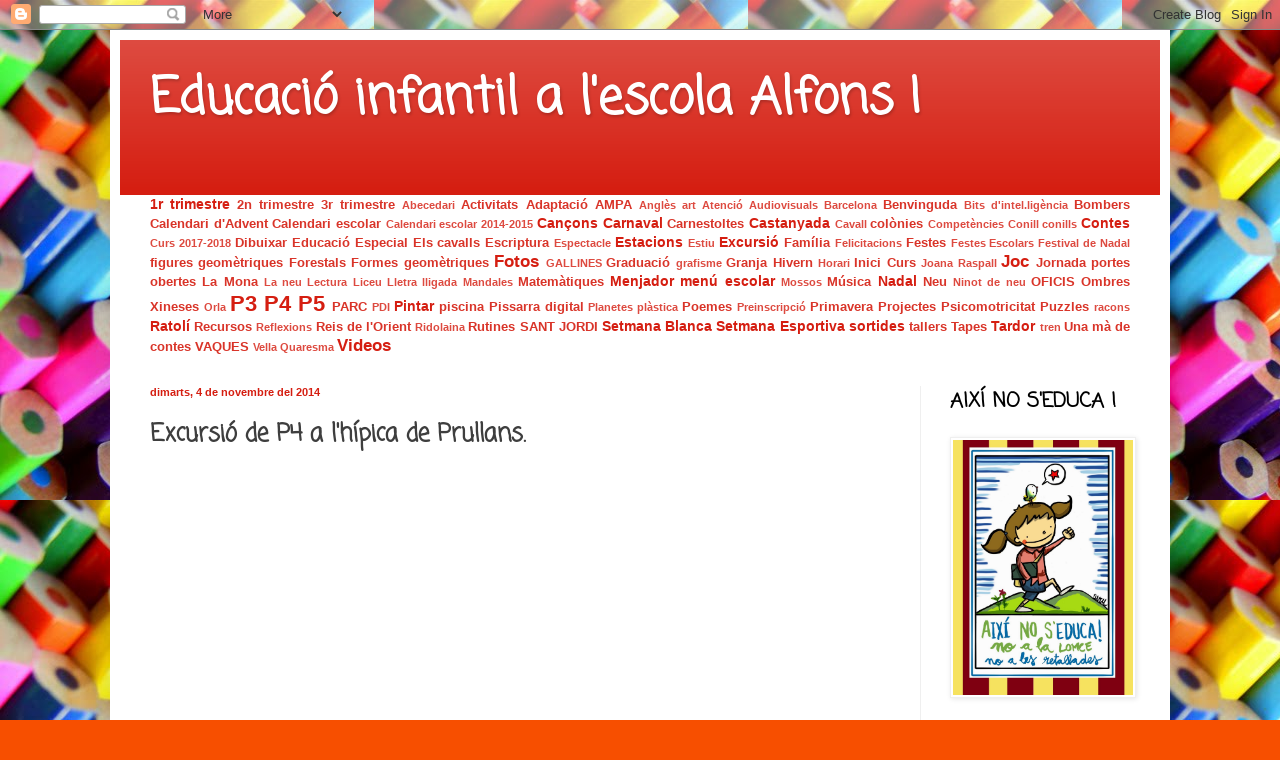

--- FILE ---
content_type: text/html; charset=UTF-8
request_url: https://educacioinfantilalfons1.blogspot.com/2014/11/excursio-de-p4-lhipica-de-prullans.html
body_size: 17338
content:
<!DOCTYPE html>
<html class='v2' dir='ltr' lang='ca'>
<head>
<link href='https://www.blogger.com/static/v1/widgets/335934321-css_bundle_v2.css' rel='stylesheet' type='text/css'/>
<meta content='width=1100' name='viewport'/>
<meta content='text/html; charset=UTF-8' http-equiv='Content-Type'/>
<meta content='blogger' name='generator'/>
<link href='https://educacioinfantilalfons1.blogspot.com/favicon.ico' rel='icon' type='image/x-icon'/>
<link href='http://educacioinfantilalfons1.blogspot.com/2014/11/excursio-de-p4-lhipica-de-prullans.html' rel='canonical'/>
<link rel="alternate" type="application/atom+xml" title="Educació infantil a l&#39;escola Alfons I - Atom" href="https://educacioinfantilalfons1.blogspot.com/feeds/posts/default" />
<link rel="alternate" type="application/rss+xml" title="Educació infantil a l&#39;escola Alfons I - RSS" href="https://educacioinfantilalfons1.blogspot.com/feeds/posts/default?alt=rss" />
<link rel="service.post" type="application/atom+xml" title="Educació infantil a l&#39;escola Alfons I - Atom" href="https://www.blogger.com/feeds/2758708230752275931/posts/default" />

<link rel="alternate" type="application/atom+xml" title="Educació infantil a l&#39;escola Alfons I - Atom" href="https://educacioinfantilalfons1.blogspot.com/feeds/2390874621396777988/comments/default" />
<!--Can't find substitution for tag [blog.ieCssRetrofitLinks]-->
<meta content='http://educacioinfantilalfons1.blogspot.com/2014/11/excursio-de-p4-lhipica-de-prullans.html' property='og:url'/>
<meta content='Excursió de P4 a l&#39;hípica de Prullans.' property='og:title'/>
<meta content='  El passat dia 23 d&#39;octubre els nens i nenes de P4 vam anar d&#39;excursió a l&#39;hípica de Prullans.  Com que estem treballant els animals domèst...' property='og:description'/>
<title>Educació infantil a l'escola Alfons I: Excursió de P4 a l'hípica de Prullans.</title>
<style type='text/css'>@font-face{font-family:'Coming Soon';font-style:normal;font-weight:400;font-display:swap;src:url(//fonts.gstatic.com/s/comingsoon/v20/qWcuB6mzpYL7AJ2VfdQR1t-VWDnRsDkg.woff2)format('woff2');unicode-range:U+0000-00FF,U+0131,U+0152-0153,U+02BB-02BC,U+02C6,U+02DA,U+02DC,U+0304,U+0308,U+0329,U+2000-206F,U+20AC,U+2122,U+2191,U+2193,U+2212,U+2215,U+FEFF,U+FFFD;}</style>
<style id='page-skin-1' type='text/css'><!--
/*
-----------------------------------------------
Blogger Template Style
Name:     Simple
Designer: Blogger
URL:      www.blogger.com
----------------------------------------------- */
/* Content
----------------------------------------------- */
body {
font: normal bold 14px Arial, Tahoma, Helvetica, FreeSans, sans-serif;
color: #3e3e3e;
background: #f74f00 url(//3.bp.blogspot.com/-e48oOZC-NMc/Ve2y1SFmYZI/AAAAAAAANs8/fudJjQnXnZQ/s0-r/colors_38.jpg) repeat scroll top left;
padding: 0 40px 40px 40px;
}
html body .region-inner {
min-width: 0;
max-width: 100%;
width: auto;
}
h2 {
font-size: 22px;
}
a:link {
text-decoration:none;
color: #d51e11;
}
a:visited {
text-decoration:none;
color: #8b8b8b;
}
a:hover {
text-decoration:underline;
color: #ff3b08;
}
.body-fauxcolumn-outer .fauxcolumn-inner {
background: transparent none repeat scroll top left;
_background-image: none;
}
.body-fauxcolumn-outer .cap-top {
position: absolute;
z-index: 1;
height: 400px;
width: 100%;
}
.body-fauxcolumn-outer .cap-top .cap-left {
width: 100%;
background: transparent none repeat-x scroll top left;
_background-image: none;
}
.content-outer {
-moz-box-shadow: 0 0 40px rgba(0, 0, 0, .15);
-webkit-box-shadow: 0 0 5px rgba(0, 0, 0, .15);
-goog-ms-box-shadow: 0 0 10px #333333;
box-shadow: 0 0 40px rgba(0, 0, 0, .15);
margin-bottom: 1px;
}
.content-inner {
padding: 10px 10px;
}
.content-inner {
background-color: #ffffff;
}
/* Header
----------------------------------------------- */
.header-outer {
background: #d51e11 url(//www.blogblog.com/1kt/simple/gradients_light.png) repeat-x scroll 0 -400px;
_background-image: none;
}
.Header h1 {
font: normal bold 50px Coming Soon;
color: #ffffff;
text-shadow: 1px 2px 3px rgba(0, 0, 0, .2);
}
.Header h1 a {
color: #ffffff;
}
.Header .description {
font-size: 140%;
color: #ffffff;
}
.header-inner .Header .titlewrapper {
padding: 22px 30px;
}
.header-inner .Header .descriptionwrapper {
padding: 0 30px;
}
/* Tabs
----------------------------------------------- */
.tabs-inner .section:first-child {
border-top: 0 solid #c71408;
}
.tabs-inner .section:first-child ul {
margin-top: -0;
border-top: 0 solid #c71408;
border-left: 0 solid #c71408;
border-right: 0 solid #c71408;
}
.tabs-inner .widget ul {
background: #f6f6f6 url(https://resources.blogblog.com/blogblog/data/1kt/simple/gradients_light.png) repeat-x scroll 0 -800px;
_background-image: none;
border-bottom: 1px solid #c71408;
margin-top: 0;
margin-left: -30px;
margin-right: -30px;
}
.tabs-inner .widget li a {
display: inline-block;
padding: .6em 1em;
font: normal bold 16px Arial, Tahoma, Helvetica, FreeSans, sans-serif;
color: #9b9b9b;
border-left: 1px solid #ffffff;
border-right: 1px solid #c71408;
}
.tabs-inner .widget li:first-child a {
border-left: none;
}
.tabs-inner .widget li.selected a, .tabs-inner .widget li a:hover {
color: #000000;
background-color: #efefef;
text-decoration: none;
}
/* Columns
----------------------------------------------- */
.main-outer {
border-top: 0 solid #efefef;
}
.fauxcolumn-left-outer .fauxcolumn-inner {
border-right: 1px solid #efefef;
}
.fauxcolumn-right-outer .fauxcolumn-inner {
border-left: 1px solid #efefef;
}
/* Headings
----------------------------------------------- */
div.widget > h2,
div.widget h2.title {
margin: 0 0 1em 0;
font: normal bold 20px Coming Soon;
color: #000000;
}
/* Widgets
----------------------------------------------- */
.widget .zippy {
color: #9b9b9b;
text-shadow: 2px 2px 1px rgba(0, 0, 0, .1);
}
.widget .popular-posts ul {
list-style: none;
}
/* Posts
----------------------------------------------- */
h2.date-header {
font: normal bold 11px Arial, Tahoma, Helvetica, FreeSans, sans-serif;
}
.date-header span {
background-color: transparent;
color: #d51e11;
padding: inherit;
letter-spacing: inherit;
margin: inherit;
}
.main-inner {
padding-top: 30px;
padding-bottom: 30px;
}
.main-inner .column-center-inner {
padding: 0 15px;
}
.main-inner .column-center-inner .section {
margin: 0 15px;
}
.post {
margin: 0 0 25px 0;
}
h3.post-title, .comments h4 {
font: normal bold 24px Coming Soon;
margin: .75em 0 0;
}
.post-body {
font-size: 110%;
line-height: 1.4;
position: relative;
}
.post-body img, .post-body .tr-caption-container, .Profile img, .Image img,
.BlogList .item-thumbnail img {
padding: 2px;
background: #ffffff;
border: 1px solid #efefef;
-moz-box-shadow: 1px 1px 5px rgba(0, 0, 0, .1);
-webkit-box-shadow: 1px 1px 5px rgba(0, 0, 0, .1);
box-shadow: 1px 1px 5px rgba(0, 0, 0, .1);
}
.post-body img, .post-body .tr-caption-container {
padding: 5px;
}
.post-body .tr-caption-container {
color: #000000;
}
.post-body .tr-caption-container img {
padding: 0;
background: transparent;
border: none;
-moz-box-shadow: 0 0 0 rgba(0, 0, 0, .1);
-webkit-box-shadow: 0 0 0 rgba(0, 0, 0, .1);
box-shadow: 0 0 0 rgba(0, 0, 0, .1);
}
.post-header {
margin: 0 0 1.5em;
line-height: 1.6;
font-size: 90%;
}
.post-footer {
margin: 20px -2px 0;
padding: 5px 10px;
color: #6c6c6c;
background-color: #fafafa;
border-bottom: 1px solid #efefef;
line-height: 1.6;
font-size: 90%;
}
#comments .comment-author {
padding-top: 1.5em;
border-top: 1px solid #efefef;
background-position: 0 1.5em;
}
#comments .comment-author:first-child {
padding-top: 0;
border-top: none;
}
.avatar-image-container {
margin: .2em 0 0;
}
#comments .avatar-image-container img {
border: 1px solid #efefef;
}
/* Comments
----------------------------------------------- */
.comments .comments-content .icon.blog-author {
background-repeat: no-repeat;
background-image: url([data-uri]);
}
.comments .comments-content .loadmore a {
border-top: 1px solid #9b9b9b;
border-bottom: 1px solid #9b9b9b;
}
.comments .comment-thread.inline-thread {
background-color: #fafafa;
}
.comments .continue {
border-top: 2px solid #9b9b9b;
}
/* Accents
---------------------------------------------- */
.section-columns td.columns-cell {
border-left: 1px solid #efefef;
}
.blog-pager {
background: transparent none no-repeat scroll top center;
}
.blog-pager-older-link, .home-link,
.blog-pager-newer-link {
background-color: #ffffff;
padding: 5px;
}
.footer-outer {
border-top: 0 dashed #bbbbbb;
}
/* Mobile
----------------------------------------------- */
body.mobile  {
background-size: auto;
}
.mobile .body-fauxcolumn-outer {
background: transparent none repeat scroll top left;
}
.mobile .body-fauxcolumn-outer .cap-top {
background-size: 100% auto;
}
.mobile .content-outer {
-webkit-box-shadow: 0 0 3px rgba(0, 0, 0, .15);
box-shadow: 0 0 3px rgba(0, 0, 0, .15);
}
.mobile .tabs-inner .widget ul {
margin-left: 0;
margin-right: 0;
}
.mobile .post {
margin: 0;
}
.mobile .main-inner .column-center-inner .section {
margin: 0;
}
.mobile .date-header span {
padding: 0.1em 10px;
margin: 0 -10px;
}
.mobile h3.post-title {
margin: 0;
}
.mobile .blog-pager {
background: transparent none no-repeat scroll top center;
}
.mobile .footer-outer {
border-top: none;
}
.mobile .main-inner, .mobile .footer-inner {
background-color: #ffffff;
}
.mobile-index-contents {
color: #3e3e3e;
}
.mobile-link-button {
background-color: #d51e11;
}
.mobile-link-button a:link, .mobile-link-button a:visited {
color: #ffffff;
}
.mobile .tabs-inner .section:first-child {
border-top: none;
}
.mobile .tabs-inner .PageList .widget-content {
background-color: #efefef;
color: #000000;
border-top: 1px solid #c71408;
border-bottom: 1px solid #c71408;
}
.mobile .tabs-inner .PageList .widget-content .pagelist-arrow {
border-left: 1px solid #c71408;
}

--></style>
<style id='template-skin-1' type='text/css'><!--
body {
min-width: 1060px;
}
.content-outer, .content-fauxcolumn-outer, .region-inner {
min-width: 1060px;
max-width: 1060px;
_width: 1060px;
}
.main-inner .columns {
padding-left: 0px;
padding-right: 240px;
}
.main-inner .fauxcolumn-center-outer {
left: 0px;
right: 240px;
/* IE6 does not respect left and right together */
_width: expression(this.parentNode.offsetWidth -
parseInt("0px") -
parseInt("240px") + 'px');
}
.main-inner .fauxcolumn-left-outer {
width: 0px;
}
.main-inner .fauxcolumn-right-outer {
width: 240px;
}
.main-inner .column-left-outer {
width: 0px;
right: 100%;
margin-left: -0px;
}
.main-inner .column-right-outer {
width: 240px;
margin-right: -240px;
}
#layout {
min-width: 0;
}
#layout .content-outer {
min-width: 0;
width: 800px;
}
#layout .region-inner {
min-width: 0;
width: auto;
}
body#layout div.add_widget {
padding: 8px;
}
body#layout div.add_widget a {
margin-left: 32px;
}
--></style>
<style>
    body {background-image:url(\/\/3.bp.blogspot.com\/-e48oOZC-NMc\/Ve2y1SFmYZI\/AAAAAAAANs8\/fudJjQnXnZQ\/s0-r\/colors_38.jpg);}
    
@media (max-width: 200px) { body {background-image:url(\/\/3.bp.blogspot.com\/-e48oOZC-NMc\/Ve2y1SFmYZI\/AAAAAAAANs8\/fudJjQnXnZQ\/w200\/colors_38.jpg);}}
@media (max-width: 400px) and (min-width: 201px) { body {background-image:url(\/\/3.bp.blogspot.com\/-e48oOZC-NMc\/Ve2y1SFmYZI\/AAAAAAAANs8\/fudJjQnXnZQ\/w400\/colors_38.jpg);}}
@media (max-width: 800px) and (min-width: 401px) { body {background-image:url(\/\/3.bp.blogspot.com\/-e48oOZC-NMc\/Ve2y1SFmYZI\/AAAAAAAANs8\/fudJjQnXnZQ\/w800\/colors_38.jpg);}}
@media (max-width: 1200px) and (min-width: 801px) { body {background-image:url(\/\/3.bp.blogspot.com\/-e48oOZC-NMc\/Ve2y1SFmYZI\/AAAAAAAANs8\/fudJjQnXnZQ\/w1200\/colors_38.jpg);}}
/* Last tag covers anything over one higher than the previous max-size cap. */
@media (min-width: 1201px) { body {background-image:url(\/\/3.bp.blogspot.com\/-e48oOZC-NMc\/Ve2y1SFmYZI\/AAAAAAAANs8\/fudJjQnXnZQ\/w1600\/colors_38.jpg);}}
  </style>
<link href='https://www.blogger.com/dyn-css/authorization.css?targetBlogID=2758708230752275931&amp;zx=680cb5f2-3b12-4402-aad0-97ead81c5149' media='none' onload='if(media!=&#39;all&#39;)media=&#39;all&#39;' rel='stylesheet'/><noscript><link href='https://www.blogger.com/dyn-css/authorization.css?targetBlogID=2758708230752275931&amp;zx=680cb5f2-3b12-4402-aad0-97ead81c5149' rel='stylesheet'/></noscript>
<meta name='google-adsense-platform-account' content='ca-host-pub-1556223355139109'/>
<meta name='google-adsense-platform-domain' content='blogspot.com'/>

</head>
<body class='loading variant-bold'>
<div class='navbar section' id='navbar' name='Barra de navegació'><div class='widget Navbar' data-version='1' id='Navbar1'><script type="text/javascript">
    function setAttributeOnload(object, attribute, val) {
      if(window.addEventListener) {
        window.addEventListener('load',
          function(){ object[attribute] = val; }, false);
      } else {
        window.attachEvent('onload', function(){ object[attribute] = val; });
      }
    }
  </script>
<div id="navbar-iframe-container"></div>
<script type="text/javascript" src="https://apis.google.com/js/platform.js"></script>
<script type="text/javascript">
      gapi.load("gapi.iframes:gapi.iframes.style.bubble", function() {
        if (gapi.iframes && gapi.iframes.getContext) {
          gapi.iframes.getContext().openChild({
              url: 'https://www.blogger.com/navbar/2758708230752275931?po\x3d2390874621396777988\x26origin\x3dhttps://educacioinfantilalfons1.blogspot.com',
              where: document.getElementById("navbar-iframe-container"),
              id: "navbar-iframe"
          });
        }
      });
    </script><script type="text/javascript">
(function() {
var script = document.createElement('script');
script.type = 'text/javascript';
script.src = '//pagead2.googlesyndication.com/pagead/js/google_top_exp.js';
var head = document.getElementsByTagName('head')[0];
if (head) {
head.appendChild(script);
}})();
</script>
</div></div>
<div class='body-fauxcolumns'>
<div class='fauxcolumn-outer body-fauxcolumn-outer'>
<div class='cap-top'>
<div class='cap-left'></div>
<div class='cap-right'></div>
</div>
<div class='fauxborder-left'>
<div class='fauxborder-right'></div>
<div class='fauxcolumn-inner'>
</div>
</div>
<div class='cap-bottom'>
<div class='cap-left'></div>
<div class='cap-right'></div>
</div>
</div>
</div>
<div class='content'>
<div class='content-fauxcolumns'>
<div class='fauxcolumn-outer content-fauxcolumn-outer'>
<div class='cap-top'>
<div class='cap-left'></div>
<div class='cap-right'></div>
</div>
<div class='fauxborder-left'>
<div class='fauxborder-right'></div>
<div class='fauxcolumn-inner'>
</div>
</div>
<div class='cap-bottom'>
<div class='cap-left'></div>
<div class='cap-right'></div>
</div>
</div>
</div>
<div class='content-outer'>
<div class='content-cap-top cap-top'>
<div class='cap-left'></div>
<div class='cap-right'></div>
</div>
<div class='fauxborder-left content-fauxborder-left'>
<div class='fauxborder-right content-fauxborder-right'></div>
<div class='content-inner'>
<header>
<div class='header-outer'>
<div class='header-cap-top cap-top'>
<div class='cap-left'></div>
<div class='cap-right'></div>
</div>
<div class='fauxborder-left header-fauxborder-left'>
<div class='fauxborder-right header-fauxborder-right'></div>
<div class='region-inner header-inner'>
<div class='header section' id='header' name='Capçalera'><div class='widget Header' data-version='1' id='Header1'>
<div id='header-inner'>
<div class='titlewrapper'>
<h1 class='title'>
<a href='https://educacioinfantilalfons1.blogspot.com/'>
Educació infantil a l'escola Alfons I
</a>
</h1>
</div>
<div class='descriptionwrapper'>
<p class='description'><span>
</span></p>
</div>
</div>
</div></div>
</div>
</div>
<div class='header-cap-bottom cap-bottom'>
<div class='cap-left'></div>
<div class='cap-right'></div>
</div>
</div>
</header>
<div class='tabs-outer'>
<div class='tabs-cap-top cap-top'>
<div class='cap-left'></div>
<div class='cap-right'></div>
</div>
<div class='fauxborder-left tabs-fauxborder-left'>
<div class='fauxborder-right tabs-fauxborder-right'></div>
<div class='region-inner tabs-inner'>
<div class='tabs section' id='crosscol' name='Multicolumnes'><div class='widget Label' data-version='1' id='Label2'>
<div class='widget-content cloud-label-widget-content'>
<span class='label-size label-size-3'>
<a dir='ltr' href='https://educacioinfantilalfons1.blogspot.com/search/label/1r%20trimestre'>1r trimestre</a>
</span>
<span class='label-size label-size-2'>
<a dir='ltr' href='https://educacioinfantilalfons1.blogspot.com/search/label/2n%20trimestre'>2n trimestre</a>
</span>
<span class='label-size label-size-2'>
<a dir='ltr' href='https://educacioinfantilalfons1.blogspot.com/search/label/3r%20trimestre'>3r trimestre</a>
</span>
<span class='label-size label-size-1'>
<a dir='ltr' href='https://educacioinfantilalfons1.blogspot.com/search/label/Abecedari'>Abecedari</a>
</span>
<span class='label-size label-size-2'>
<a dir='ltr' href='https://educacioinfantilalfons1.blogspot.com/search/label/Activitats'>Activitats</a>
</span>
<span class='label-size label-size-2'>
<a dir='ltr' href='https://educacioinfantilalfons1.blogspot.com/search/label/Adaptaci%C3%B3'>Adaptació</a>
</span>
<span class='label-size label-size-2'>
<a dir='ltr' href='https://educacioinfantilalfons1.blogspot.com/search/label/AMPA'>AMPA</a>
</span>
<span class='label-size label-size-1'>
<a dir='ltr' href='https://educacioinfantilalfons1.blogspot.com/search/label/Angl%C3%A8s'>Anglès</a>
</span>
<span class='label-size label-size-1'>
<a dir='ltr' href='https://educacioinfantilalfons1.blogspot.com/search/label/art'>art</a>
</span>
<span class='label-size label-size-1'>
<a dir='ltr' href='https://educacioinfantilalfons1.blogspot.com/search/label/Atenci%C3%B3'>Atenció</a>
</span>
<span class='label-size label-size-1'>
<a dir='ltr' href='https://educacioinfantilalfons1.blogspot.com/search/label/Audiovisuals'>Audiovisuals</a>
</span>
<span class='label-size label-size-1'>
<a dir='ltr' href='https://educacioinfantilalfons1.blogspot.com/search/label/Barcelona'>Barcelona</a>
</span>
<span class='label-size label-size-2'>
<a dir='ltr' href='https://educacioinfantilalfons1.blogspot.com/search/label/Benvinguda'>Benvinguda</a>
</span>
<span class='label-size label-size-1'>
<a dir='ltr' href='https://educacioinfantilalfons1.blogspot.com/search/label/Bits%20d%27intel.lig%C3%A8ncia'>Bits d&#39;intel.ligència</a>
</span>
<span class='label-size label-size-2'>
<a dir='ltr' href='https://educacioinfantilalfons1.blogspot.com/search/label/Bombers'>Bombers</a>
</span>
<span class='label-size label-size-2'>
<a dir='ltr' href='https://educacioinfantilalfons1.blogspot.com/search/label/Calendari%20d%27Advent'>Calendari d&#39;Advent</a>
</span>
<span class='label-size label-size-2'>
<a dir='ltr' href='https://educacioinfantilalfons1.blogspot.com/search/label/Calendari%20escolar'>Calendari escolar</a>
</span>
<span class='label-size label-size-1'>
<a dir='ltr' href='https://educacioinfantilalfons1.blogspot.com/search/label/Calendari%20escolar%202014-2015'>Calendari escolar 2014-2015</a>
</span>
<span class='label-size label-size-3'>
<a dir='ltr' href='https://educacioinfantilalfons1.blogspot.com/search/label/Can%C3%A7ons'>Cançons</a>
</span>
<span class='label-size label-size-3'>
<a dir='ltr' href='https://educacioinfantilalfons1.blogspot.com/search/label/Carnaval'>Carnaval</a>
</span>
<span class='label-size label-size-2'>
<a dir='ltr' href='https://educacioinfantilalfons1.blogspot.com/search/label/Carnestoltes'>Carnestoltes</a>
</span>
<span class='label-size label-size-3'>
<a dir='ltr' href='https://educacioinfantilalfons1.blogspot.com/search/label/Castanyada'>Castanyada</a>
</span>
<span class='label-size label-size-1'>
<a dir='ltr' href='https://educacioinfantilalfons1.blogspot.com/search/label/Cavall'>Cavall</a>
</span>
<span class='label-size label-size-2'>
<a dir='ltr' href='https://educacioinfantilalfons1.blogspot.com/search/label/col%C3%B2nies'>colònies</a>
</span>
<span class='label-size label-size-1'>
<a dir='ltr' href='https://educacioinfantilalfons1.blogspot.com/search/label/Compet%C3%A8ncies'>Competències</a>
</span>
<span class='label-size label-size-1'>
<a dir='ltr' href='https://educacioinfantilalfons1.blogspot.com/search/label/Conill'>Conill</a>
</span>
<span class='label-size label-size-1'>
<a dir='ltr' href='https://educacioinfantilalfons1.blogspot.com/search/label/conills'>conills</a>
</span>
<span class='label-size label-size-3'>
<a dir='ltr' href='https://educacioinfantilalfons1.blogspot.com/search/label/Contes'>Contes</a>
</span>
<span class='label-size label-size-1'>
<a dir='ltr' href='https://educacioinfantilalfons1.blogspot.com/search/label/Curs%202017-2018'>Curs 2017-2018</a>
</span>
<span class='label-size label-size-2'>
<a dir='ltr' href='https://educacioinfantilalfons1.blogspot.com/search/label/Dibuixar'>Dibuixar</a>
</span>
<span class='label-size label-size-2'>
<a dir='ltr' href='https://educacioinfantilalfons1.blogspot.com/search/label/Educaci%C3%B3%20Especial'>Educació Especial</a>
</span>
<span class='label-size label-size-2'>
<a dir='ltr' href='https://educacioinfantilalfons1.blogspot.com/search/label/Els%20cavalls'>Els cavalls</a>
</span>
<span class='label-size label-size-2'>
<a dir='ltr' href='https://educacioinfantilalfons1.blogspot.com/search/label/Escriptura'>Escriptura</a>
</span>
<span class='label-size label-size-1'>
<a dir='ltr' href='https://educacioinfantilalfons1.blogspot.com/search/label/Espectacle'>Espectacle</a>
</span>
<span class='label-size label-size-3'>
<a dir='ltr' href='https://educacioinfantilalfons1.blogspot.com/search/label/Estacions'>Estacions</a>
</span>
<span class='label-size label-size-1'>
<a dir='ltr' href='https://educacioinfantilalfons1.blogspot.com/search/label/Estiu'>Estiu</a>
</span>
<span class='label-size label-size-3'>
<a dir='ltr' href='https://educacioinfantilalfons1.blogspot.com/search/label/Excursi%C3%B3'>Excursió</a>
</span>
<span class='label-size label-size-2'>
<a dir='ltr' href='https://educacioinfantilalfons1.blogspot.com/search/label/Fam%C3%ADlia'>Família</a>
</span>
<span class='label-size label-size-1'>
<a dir='ltr' href='https://educacioinfantilalfons1.blogspot.com/search/label/Felicitacions'>Felicitacions</a>
</span>
<span class='label-size label-size-2'>
<a dir='ltr' href='https://educacioinfantilalfons1.blogspot.com/search/label/Festes'>Festes</a>
</span>
<span class='label-size label-size-1'>
<a dir='ltr' href='https://educacioinfantilalfons1.blogspot.com/search/label/Festes%20Escolars'>Festes Escolars</a>
</span>
<span class='label-size label-size-1'>
<a dir='ltr' href='https://educacioinfantilalfons1.blogspot.com/search/label/Festival%20de%20Nadal'>Festival de Nadal</a>
</span>
<span class='label-size label-size-2'>
<a dir='ltr' href='https://educacioinfantilalfons1.blogspot.com/search/label/figures%20geom%C3%A8triques'>figures geomètriques</a>
</span>
<span class='label-size label-size-2'>
<a dir='ltr' href='https://educacioinfantilalfons1.blogspot.com/search/label/Forestals'>Forestals</a>
</span>
<span class='label-size label-size-2'>
<a dir='ltr' href='https://educacioinfantilalfons1.blogspot.com/search/label/Formes%20geom%C3%A8triques'>Formes geomètriques</a>
</span>
<span class='label-size label-size-4'>
<a dir='ltr' href='https://educacioinfantilalfons1.blogspot.com/search/label/Fotos'>Fotos</a>
</span>
<span class='label-size label-size-1'>
<a dir='ltr' href='https://educacioinfantilalfons1.blogspot.com/search/label/GALLINES'>GALLINES</a>
</span>
<span class='label-size label-size-2'>
<a dir='ltr' href='https://educacioinfantilalfons1.blogspot.com/search/label/Graduaci%C3%B3'>Graduació</a>
</span>
<span class='label-size label-size-1'>
<a dir='ltr' href='https://educacioinfantilalfons1.blogspot.com/search/label/grafisme'>grafisme</a>
</span>
<span class='label-size label-size-2'>
<a dir='ltr' href='https://educacioinfantilalfons1.blogspot.com/search/label/Granja'>Granja</a>
</span>
<span class='label-size label-size-2'>
<a dir='ltr' href='https://educacioinfantilalfons1.blogspot.com/search/label/Hivern'>Hivern</a>
</span>
<span class='label-size label-size-1'>
<a dir='ltr' href='https://educacioinfantilalfons1.blogspot.com/search/label/Horari'>Horari</a>
</span>
<span class='label-size label-size-2'>
<a dir='ltr' href='https://educacioinfantilalfons1.blogspot.com/search/label/Inici%20Curs'>Inici Curs</a>
</span>
<span class='label-size label-size-1'>
<a dir='ltr' href='https://educacioinfantilalfons1.blogspot.com/search/label/Joana%20Raspall'>Joana Raspall</a>
</span>
<span class='label-size label-size-4'>
<a dir='ltr' href='https://educacioinfantilalfons1.blogspot.com/search/label/Joc'>Joc</a>
</span>
<span class='label-size label-size-2'>
<a dir='ltr' href='https://educacioinfantilalfons1.blogspot.com/search/label/Jornada%20portes%20obertes'>Jornada portes obertes</a>
</span>
<span class='label-size label-size-2'>
<a dir='ltr' href='https://educacioinfantilalfons1.blogspot.com/search/label/La%20Mona'>La Mona</a>
</span>
<span class='label-size label-size-1'>
<a dir='ltr' href='https://educacioinfantilalfons1.blogspot.com/search/label/La%20neu'>La neu</a>
</span>
<span class='label-size label-size-1'>
<a dir='ltr' href='https://educacioinfantilalfons1.blogspot.com/search/label/Lectura'>Lectura</a>
</span>
<span class='label-size label-size-1'>
<a dir='ltr' href='https://educacioinfantilalfons1.blogspot.com/search/label/Liceu'>Liceu</a>
</span>
<span class='label-size label-size-1'>
<a dir='ltr' href='https://educacioinfantilalfons1.blogspot.com/search/label/Lletra%20lligada'>Lletra lligada</a>
</span>
<span class='label-size label-size-1'>
<a dir='ltr' href='https://educacioinfantilalfons1.blogspot.com/search/label/Mandales'>Mandales</a>
</span>
<span class='label-size label-size-2'>
<a dir='ltr' href='https://educacioinfantilalfons1.blogspot.com/search/label/Matem%C3%A0tiques'>Matemàtiques</a>
</span>
<span class='label-size label-size-3'>
<a dir='ltr' href='https://educacioinfantilalfons1.blogspot.com/search/label/Menjador'>Menjador</a>
</span>
<span class='label-size label-size-3'>
<a dir='ltr' href='https://educacioinfantilalfons1.blogspot.com/search/label/men%C3%BA%20escolar'>menú escolar</a>
</span>
<span class='label-size label-size-1'>
<a dir='ltr' href='https://educacioinfantilalfons1.blogspot.com/search/label/Mossos'>Mossos</a>
</span>
<span class='label-size label-size-2'>
<a dir='ltr' href='https://educacioinfantilalfons1.blogspot.com/search/label/M%C3%BAsica'>Música</a>
</span>
<span class='label-size label-size-3'>
<a dir='ltr' href='https://educacioinfantilalfons1.blogspot.com/search/label/Nadal'>Nadal</a>
</span>
<span class='label-size label-size-2'>
<a dir='ltr' href='https://educacioinfantilalfons1.blogspot.com/search/label/Neu'>Neu</a>
</span>
<span class='label-size label-size-1'>
<a dir='ltr' href='https://educacioinfantilalfons1.blogspot.com/search/label/Ninot%20de%20neu'>Ninot de neu</a>
</span>
<span class='label-size label-size-2'>
<a dir='ltr' href='https://educacioinfantilalfons1.blogspot.com/search/label/OFICIS'>OFICIS</a>
</span>
<span class='label-size label-size-2'>
<a dir='ltr' href='https://educacioinfantilalfons1.blogspot.com/search/label/Ombres%20Xineses'>Ombres Xineses</a>
</span>
<span class='label-size label-size-1'>
<a dir='ltr' href='https://educacioinfantilalfons1.blogspot.com/search/label/Orla'>Orla</a>
</span>
<span class='label-size label-size-5'>
<a dir='ltr' href='https://educacioinfantilalfons1.blogspot.com/search/label/P3'>P3</a>
</span>
<span class='label-size label-size-5'>
<a dir='ltr' href='https://educacioinfantilalfons1.blogspot.com/search/label/P4'>P4</a>
</span>
<span class='label-size label-size-5'>
<a dir='ltr' href='https://educacioinfantilalfons1.blogspot.com/search/label/P5'>P5</a>
</span>
<span class='label-size label-size-2'>
<a dir='ltr' href='https://educacioinfantilalfons1.blogspot.com/search/label/PARC'>PARC</a>
</span>
<span class='label-size label-size-1'>
<a dir='ltr' href='https://educacioinfantilalfons1.blogspot.com/search/label/PDI'>PDI</a>
</span>
<span class='label-size label-size-3'>
<a dir='ltr' href='https://educacioinfantilalfons1.blogspot.com/search/label/Pintar'>Pintar</a>
</span>
<span class='label-size label-size-2'>
<a dir='ltr' href='https://educacioinfantilalfons1.blogspot.com/search/label/piscina'>piscina</a>
</span>
<span class='label-size label-size-2'>
<a dir='ltr' href='https://educacioinfantilalfons1.blogspot.com/search/label/Pissarra%20digital'>Pissarra digital</a>
</span>
<span class='label-size label-size-1'>
<a dir='ltr' href='https://educacioinfantilalfons1.blogspot.com/search/label/Planetes'>Planetes</a>
</span>
<span class='label-size label-size-1'>
<a dir='ltr' href='https://educacioinfantilalfons1.blogspot.com/search/label/pl%C3%A0stica'>plàstica</a>
</span>
<span class='label-size label-size-2'>
<a dir='ltr' href='https://educacioinfantilalfons1.blogspot.com/search/label/Poemes'>Poemes</a>
</span>
<span class='label-size label-size-1'>
<a dir='ltr' href='https://educacioinfantilalfons1.blogspot.com/search/label/Preinscripci%C3%B3'>Preinscripció</a>
</span>
<span class='label-size label-size-2'>
<a dir='ltr' href='https://educacioinfantilalfons1.blogspot.com/search/label/Primavera'>Primavera</a>
</span>
<span class='label-size label-size-2'>
<a dir='ltr' href='https://educacioinfantilalfons1.blogspot.com/search/label/Projectes'>Projectes</a>
</span>
<span class='label-size label-size-2'>
<a dir='ltr' href='https://educacioinfantilalfons1.blogspot.com/search/label/Psicomotricitat'>Psicomotricitat</a>
</span>
<span class='label-size label-size-2'>
<a dir='ltr' href='https://educacioinfantilalfons1.blogspot.com/search/label/Puzzles'>Puzzles</a>
</span>
<span class='label-size label-size-1'>
<a dir='ltr' href='https://educacioinfantilalfons1.blogspot.com/search/label/racons'>racons</a>
</span>
<span class='label-size label-size-3'>
<a dir='ltr' href='https://educacioinfantilalfons1.blogspot.com/search/label/Ratol%C3%AD'>Ratolí</a>
</span>
<span class='label-size label-size-2'>
<a dir='ltr' href='https://educacioinfantilalfons1.blogspot.com/search/label/Recursos'>Recursos</a>
</span>
<span class='label-size label-size-1'>
<a dir='ltr' href='https://educacioinfantilalfons1.blogspot.com/search/label/Reflexions'>Reflexions</a>
</span>
<span class='label-size label-size-2'>
<a dir='ltr' href='https://educacioinfantilalfons1.blogspot.com/search/label/Reis%20de%20l%27Orient'>Reis de l&#39;Orient</a>
</span>
<span class='label-size label-size-1'>
<a dir='ltr' href='https://educacioinfantilalfons1.blogspot.com/search/label/Ridolaina'>Ridolaina</a>
</span>
<span class='label-size label-size-2'>
<a dir='ltr' href='https://educacioinfantilalfons1.blogspot.com/search/label/Rutines'>Rutines</a>
</span>
<span class='label-size label-size-2'>
<a dir='ltr' href='https://educacioinfantilalfons1.blogspot.com/search/label/SANT%20JORDI'>SANT JORDI</a>
</span>
<span class='label-size label-size-3'>
<a dir='ltr' href='https://educacioinfantilalfons1.blogspot.com/search/label/Setmana%20Blanca'>Setmana Blanca</a>
</span>
<span class='label-size label-size-3'>
<a dir='ltr' href='https://educacioinfantilalfons1.blogspot.com/search/label/Setmana%20Esportiva'>Setmana Esportiva</a>
</span>
<span class='label-size label-size-3'>
<a dir='ltr' href='https://educacioinfantilalfons1.blogspot.com/search/label/sortides'>sortides</a>
</span>
<span class='label-size label-size-2'>
<a dir='ltr' href='https://educacioinfantilalfons1.blogspot.com/search/label/tallers'>tallers</a>
</span>
<span class='label-size label-size-2'>
<a dir='ltr' href='https://educacioinfantilalfons1.blogspot.com/search/label/Tapes'>Tapes</a>
</span>
<span class='label-size label-size-3'>
<a dir='ltr' href='https://educacioinfantilalfons1.blogspot.com/search/label/Tardor'>Tardor</a>
</span>
<span class='label-size label-size-1'>
<a dir='ltr' href='https://educacioinfantilalfons1.blogspot.com/search/label/tren'>tren</a>
</span>
<span class='label-size label-size-2'>
<a dir='ltr' href='https://educacioinfantilalfons1.blogspot.com/search/label/Una%20m%C3%A0%20de%20contes'>Una mà de contes</a>
</span>
<span class='label-size label-size-2'>
<a dir='ltr' href='https://educacioinfantilalfons1.blogspot.com/search/label/VAQUES'>VAQUES</a>
</span>
<span class='label-size label-size-1'>
<a dir='ltr' href='https://educacioinfantilalfons1.blogspot.com/search/label/Vella%20Quaresma'>Vella Quaresma</a>
</span>
<span class='label-size label-size-4'>
<a dir='ltr' href='https://educacioinfantilalfons1.blogspot.com/search/label/Videos'>Videos</a>
</span>
<div class='clear'></div>
</div>
</div></div>
<div class='tabs no-items section' id='crosscol-overflow' name='Cross-Column 2'></div>
</div>
</div>
<div class='tabs-cap-bottom cap-bottom'>
<div class='cap-left'></div>
<div class='cap-right'></div>
</div>
</div>
<div class='main-outer'>
<div class='main-cap-top cap-top'>
<div class='cap-left'></div>
<div class='cap-right'></div>
</div>
<div class='fauxborder-left main-fauxborder-left'>
<div class='fauxborder-right main-fauxborder-right'></div>
<div class='region-inner main-inner'>
<div class='columns fauxcolumns'>
<div class='fauxcolumn-outer fauxcolumn-center-outer'>
<div class='cap-top'>
<div class='cap-left'></div>
<div class='cap-right'></div>
</div>
<div class='fauxborder-left'>
<div class='fauxborder-right'></div>
<div class='fauxcolumn-inner'>
</div>
</div>
<div class='cap-bottom'>
<div class='cap-left'></div>
<div class='cap-right'></div>
</div>
</div>
<div class='fauxcolumn-outer fauxcolumn-left-outer'>
<div class='cap-top'>
<div class='cap-left'></div>
<div class='cap-right'></div>
</div>
<div class='fauxborder-left'>
<div class='fauxborder-right'></div>
<div class='fauxcolumn-inner'>
</div>
</div>
<div class='cap-bottom'>
<div class='cap-left'></div>
<div class='cap-right'></div>
</div>
</div>
<div class='fauxcolumn-outer fauxcolumn-right-outer'>
<div class='cap-top'>
<div class='cap-left'></div>
<div class='cap-right'></div>
</div>
<div class='fauxborder-left'>
<div class='fauxborder-right'></div>
<div class='fauxcolumn-inner'>
</div>
</div>
<div class='cap-bottom'>
<div class='cap-left'></div>
<div class='cap-right'></div>
</div>
</div>
<!-- corrects IE6 width calculation -->
<div class='columns-inner'>
<div class='column-center-outer'>
<div class='column-center-inner'>
<div class='main section' id='main' name='Principal'><div class='widget Blog' data-version='1' id='Blog1'>
<div class='blog-posts hfeed'>

          <div class="date-outer">
        
<h2 class='date-header'><span>dimarts, 4 de novembre del 2014</span></h2>

          <div class="date-posts">
        
<div class='post-outer'>
<div class='post hentry uncustomized-post-template' itemprop='blogPost' itemscope='itemscope' itemtype='http://schema.org/BlogPosting'>
<meta content='2758708230752275931' itemprop='blogId'/>
<meta content='2390874621396777988' itemprop='postId'/>
<a name='2390874621396777988'></a>
<h3 class='post-title entry-title' itemprop='name'>
Excursió de P4 a l'hípica de Prullans.
</h3>
<div class='post-header'>
<div class='post-header-line-1'></div>
</div>
<div class='post-body entry-content' id='post-body-2390874621396777988' itemprop='description articleBody'>
<embed flashvars="host=picasaweb.google.com&amp;hl=ca&amp;feat=flashalbum&amp;RGB=0x000000&amp;feed=https%3A%2F%2Fpicasaweb.google.com%2Fdata%2Ffeed%2Fapi%2Fuser%2F118066574994404389376%2Falbumid%2F6077809258577221697%3Falt%3Drss%26kind%3Dphoto%26hl%3Dca" height="400" pluginspage="http://www.macromedia.com/go/getflashplayer" src="https://photos.gstatic.com/media/slideshow.swf" type="application/x-shockwave-flash" width="600"></embed><br />

El passat dia 23 d'octubre els nens i nenes de P4 vam anar d'excursió a l'hípica de Prullans. 
Com que estem treballant els animals domèstics, vam aprofitar per anar-los a veure in situ.
Aquí teniu algunes fotos perquè veieu que bé ens ho vam passar.
<div style='clear: both;'></div>
</div>
<div class='post-footer'>
<div class='post-footer-line post-footer-line-1'>
<span class='post-author vcard'>
</span>
<span class='post-timestamp'>
</span>
<span class='post-comment-link'>
</span>
<span class='post-icons'>
<span class='item-action'>
<a href='https://www.blogger.com/email-post/2758708230752275931/2390874621396777988' title='Enviar missatge per correu electrònic'>
<img alt='' class='icon-action' height='13' src='https://resources.blogblog.com/img/icon18_email.gif' width='18'/>
</a>
</span>
</span>
<div class='post-share-buttons goog-inline-block'>
<a class='goog-inline-block share-button sb-email' href='https://www.blogger.com/share-post.g?blogID=2758708230752275931&postID=2390874621396777988&target=email' target='_blank' title='Envia per correu electrònic'><span class='share-button-link-text'>Envia per correu electrònic</span></a><a class='goog-inline-block share-button sb-blog' href='https://www.blogger.com/share-post.g?blogID=2758708230752275931&postID=2390874621396777988&target=blog' onclick='window.open(this.href, "_blank", "height=270,width=475"); return false;' target='_blank' title='BlogThis!'><span class='share-button-link-text'>BlogThis!</span></a><a class='goog-inline-block share-button sb-twitter' href='https://www.blogger.com/share-post.g?blogID=2758708230752275931&postID=2390874621396777988&target=twitter' target='_blank' title='Comparteix a X'><span class='share-button-link-text'>Comparteix a X</span></a><a class='goog-inline-block share-button sb-facebook' href='https://www.blogger.com/share-post.g?blogID=2758708230752275931&postID=2390874621396777988&target=facebook' onclick='window.open(this.href, "_blank", "height=430,width=640"); return false;' target='_blank' title='Comparteix a Facebook'><span class='share-button-link-text'>Comparteix a Facebook</span></a><a class='goog-inline-block share-button sb-pinterest' href='https://www.blogger.com/share-post.g?blogID=2758708230752275931&postID=2390874621396777988&target=pinterest' target='_blank' title='Comparteix a Pinterest'><span class='share-button-link-text'>Comparteix a Pinterest</span></a>
</div>
</div>
<div class='post-footer-line post-footer-line-2'>
<span class='post-labels'>
Etiquetes:
<a href='https://educacioinfantilalfons1.blogspot.com/search/label/Excursi%C3%B3' rel='tag'>Excursió</a>,
<a href='https://educacioinfantilalfons1.blogspot.com/search/label/Granja' rel='tag'>Granja</a>,
<a href='https://educacioinfantilalfons1.blogspot.com/search/label/P4' rel='tag'>P4</a>,
<a href='https://educacioinfantilalfons1.blogspot.com/search/label/sortides' rel='tag'>sortides</a>
</span>
</div>
<div class='post-footer-line post-footer-line-3'>
<span class='post-location'>
</span>
</div>
</div>
</div>
<div class='comments' id='comments'>
<a name='comments'></a>
<h4>Cap comentari:</h4>
<div id='Blog1_comments-block-wrapper'>
<dl class='avatar-comment-indent' id='comments-block'>
</dl>
</div>
<p class='comment-footer'>
<div class='comment-form'>
<a name='comment-form'></a>
<h4 id='comment-post-message'>Publica un comentari a l'entrada</h4>
<p>
</p>
<a href='https://www.blogger.com/comment/frame/2758708230752275931?po=2390874621396777988&hl=ca&saa=85391&origin=https://educacioinfantilalfons1.blogspot.com' id='comment-editor-src'></a>
<iframe allowtransparency='true' class='blogger-iframe-colorize blogger-comment-from-post' frameborder='0' height='410px' id='comment-editor' name='comment-editor' src='' width='100%'></iframe>
<script src='https://www.blogger.com/static/v1/jsbin/2830521187-comment_from_post_iframe.js' type='text/javascript'></script>
<script type='text/javascript'>
      BLOG_CMT_createIframe('https://www.blogger.com/rpc_relay.html');
    </script>
</div>
</p>
</div>
</div>

        </div></div>
      
</div>
<div class='blog-pager' id='blog-pager'>
<span id='blog-pager-newer-link'>
<a class='blog-pager-newer-link' href='https://educacioinfantilalfons1.blogspot.com/2014/11/menu-mes-de-novembre.html' id='Blog1_blog-pager-newer-link' title='Entrada més recent'>Entrada més recent</a>
</span>
<span id='blog-pager-older-link'>
<a class='blog-pager-older-link' href='https://educacioinfantilalfons1.blogspot.com/2014/10/la-castanyera.html' id='Blog1_blog-pager-older-link' title='Entrada més antiga'>Entrada més antiga</a>
</span>
<a class='home-link' href='https://educacioinfantilalfons1.blogspot.com/'>Inici</a>
</div>
<div class='clear'></div>
<div class='post-feeds'>
<div class='feed-links'>
Subscriure's a:
<a class='feed-link' href='https://educacioinfantilalfons1.blogspot.com/feeds/2390874621396777988/comments/default' target='_blank' type='application/atom+xml'>Comentaris del missatge (Atom)</a>
</div>
</div>
</div></div>
</div>
</div>
<div class='column-left-outer'>
<div class='column-left-inner'>
<aside>
</aside>
</div>
</div>
<div class='column-right-outer'>
<div class='column-right-inner'>
<aside>
<div class='sidebar section' id='sidebar-right-1'><div class='widget Image' data-version='1' id='Image3'>
<h2>AIXÍ NO S'EDUCA !</h2>
<div class='widget-content'>
<img alt='AIXÍ NO S&#39;EDUCA !' height='255' id='Image3_img' src='https://blogger.googleusercontent.com/img/b/R29vZ2xl/AVvXsEich2Xbos5ebBG99KcgEBoYd9tL5V-zaw7z7ly3Junjyxd7FW2B2PtuZ4NtPof-mkLS_QZLyF4_CpjPcQdBYbRxyuFQ76yef1dtnfgPkGyMRfEAaX4gxmGjdEZHqV9eogiCTI-PcLhTh0wP/s1600/LOMCE.jpg' width='180'/>
<br/>
</div>
<div class='clear'></div>
</div><div class='widget Text' data-version='1' id='Text1'>
<div class='widget-content'>
<strong><span style="color:#ff0000;">L' Educació Infantil a l'Alfons I</span></strong> pretén ser un bloc amb l&#8217;objectiu <strong>d&#8217;informar, comunicar i compartir</strong> recursos i experiències. A més a més, vol ser un espai amb <strong>diferents recursos</strong> que facilitin l'aprenentatge i complementin tot allò que es treballa a l'aula.<br/><br/><br/><br/><strong><span style="color:#ff6600;">ENDAVANT, PASSEU PASSEU... NENS I NENES, PARES I MARES, AVIS, MESTRES... TOTS HI PODEU PARTICIPAR.<br/><br/></span></strong><br/><br/>
</div>
<div class='clear'></div>
</div><div class='widget BlogArchive' data-version='1' id='BlogArchive1'>
<h2>Arxiu del blog</h2>
<div class='widget-content'>
<div id='ArchiveList'>
<div id='BlogArchive1_ArchiveList'>
<ul class='hierarchy'>
<li class='archivedate collapsed'>
<a class='toggle' href='javascript:void(0)'>
<span class='zippy'>

        &#9658;&#160;
      
</span>
</a>
<a class='post-count-link' href='https://educacioinfantilalfons1.blogspot.com/2012/'>
2012
</a>
<span class='post-count' dir='ltr'>(59)</span>
<ul class='hierarchy'>
<li class='archivedate collapsed'>
<a class='post-count-link' href='https://educacioinfantilalfons1.blogspot.com/2012/09/'>
de setembre
</a>
<span class='post-count' dir='ltr'>(16)</span>
</li>
</ul>
<ul class='hierarchy'>
<li class='archivedate collapsed'>
<a class='post-count-link' href='https://educacioinfantilalfons1.blogspot.com/2012/10/'>
d&#8217;octubre
</a>
<span class='post-count' dir='ltr'>(14)</span>
</li>
</ul>
<ul class='hierarchy'>
<li class='archivedate collapsed'>
<a class='post-count-link' href='https://educacioinfantilalfons1.blogspot.com/2012/11/'>
de novembre
</a>
<span class='post-count' dir='ltr'>(11)</span>
</li>
</ul>
<ul class='hierarchy'>
<li class='archivedate collapsed'>
<a class='post-count-link' href='https://educacioinfantilalfons1.blogspot.com/2012/12/'>
de desembre
</a>
<span class='post-count' dir='ltr'>(18)</span>
</li>
</ul>
</li>
</ul>
<ul class='hierarchy'>
<li class='archivedate collapsed'>
<a class='toggle' href='javascript:void(0)'>
<span class='zippy'>

        &#9658;&#160;
      
</span>
</a>
<a class='post-count-link' href='https://educacioinfantilalfons1.blogspot.com/2013/'>
2013
</a>
<span class='post-count' dir='ltr'>(82)</span>
<ul class='hierarchy'>
<li class='archivedate collapsed'>
<a class='post-count-link' href='https://educacioinfantilalfons1.blogspot.com/2013/01/'>
de gener
</a>
<span class='post-count' dir='ltr'>(13)</span>
</li>
</ul>
<ul class='hierarchy'>
<li class='archivedate collapsed'>
<a class='post-count-link' href='https://educacioinfantilalfons1.blogspot.com/2013/02/'>
de febrer
</a>
<span class='post-count' dir='ltr'>(9)</span>
</li>
</ul>
<ul class='hierarchy'>
<li class='archivedate collapsed'>
<a class='post-count-link' href='https://educacioinfantilalfons1.blogspot.com/2013/03/'>
de març
</a>
<span class='post-count' dir='ltr'>(17)</span>
</li>
</ul>
<ul class='hierarchy'>
<li class='archivedate collapsed'>
<a class='post-count-link' href='https://educacioinfantilalfons1.blogspot.com/2013/04/'>
d&#8217;abril
</a>
<span class='post-count' dir='ltr'>(12)</span>
</li>
</ul>
<ul class='hierarchy'>
<li class='archivedate collapsed'>
<a class='post-count-link' href='https://educacioinfantilalfons1.blogspot.com/2013/05/'>
de maig
</a>
<span class='post-count' dir='ltr'>(5)</span>
</li>
</ul>
<ul class='hierarchy'>
<li class='archivedate collapsed'>
<a class='post-count-link' href='https://educacioinfantilalfons1.blogspot.com/2013/06/'>
de juny
</a>
<span class='post-count' dir='ltr'>(1)</span>
</li>
</ul>
<ul class='hierarchy'>
<li class='archivedate collapsed'>
<a class='post-count-link' href='https://educacioinfantilalfons1.blogspot.com/2013/07/'>
de juliol
</a>
<span class='post-count' dir='ltr'>(1)</span>
</li>
</ul>
<ul class='hierarchy'>
<li class='archivedate collapsed'>
<a class='post-count-link' href='https://educacioinfantilalfons1.blogspot.com/2013/09/'>
de setembre
</a>
<span class='post-count' dir='ltr'>(3)</span>
</li>
</ul>
<ul class='hierarchy'>
<li class='archivedate collapsed'>
<a class='post-count-link' href='https://educacioinfantilalfons1.blogspot.com/2013/10/'>
d&#8217;octubre
</a>
<span class='post-count' dir='ltr'>(9)</span>
</li>
</ul>
<ul class='hierarchy'>
<li class='archivedate collapsed'>
<a class='post-count-link' href='https://educacioinfantilalfons1.blogspot.com/2013/11/'>
de novembre
</a>
<span class='post-count' dir='ltr'>(4)</span>
</li>
</ul>
<ul class='hierarchy'>
<li class='archivedate collapsed'>
<a class='post-count-link' href='https://educacioinfantilalfons1.blogspot.com/2013/12/'>
de desembre
</a>
<span class='post-count' dir='ltr'>(8)</span>
</li>
</ul>
</li>
</ul>
<ul class='hierarchy'>
<li class='archivedate expanded'>
<a class='toggle' href='javascript:void(0)'>
<span class='zippy toggle-open'>

        &#9660;&#160;
      
</span>
</a>
<a class='post-count-link' href='https://educacioinfantilalfons1.blogspot.com/2014/'>
2014
</a>
<span class='post-count' dir='ltr'>(72)</span>
<ul class='hierarchy'>
<li class='archivedate collapsed'>
<a class='post-count-link' href='https://educacioinfantilalfons1.blogspot.com/2014/01/'>
de gener
</a>
<span class='post-count' dir='ltr'>(7)</span>
</li>
</ul>
<ul class='hierarchy'>
<li class='archivedate collapsed'>
<a class='post-count-link' href='https://educacioinfantilalfons1.blogspot.com/2014/02/'>
de febrer
</a>
<span class='post-count' dir='ltr'>(5)</span>
</li>
</ul>
<ul class='hierarchy'>
<li class='archivedate collapsed'>
<a class='post-count-link' href='https://educacioinfantilalfons1.blogspot.com/2014/03/'>
de març
</a>
<span class='post-count' dir='ltr'>(10)</span>
</li>
</ul>
<ul class='hierarchy'>
<li class='archivedate collapsed'>
<a class='post-count-link' href='https://educacioinfantilalfons1.blogspot.com/2014/04/'>
d&#8217;abril
</a>
<span class='post-count' dir='ltr'>(5)</span>
</li>
</ul>
<ul class='hierarchy'>
<li class='archivedate collapsed'>
<a class='post-count-link' href='https://educacioinfantilalfons1.blogspot.com/2014/05/'>
de maig
</a>
<span class='post-count' dir='ltr'>(10)</span>
</li>
</ul>
<ul class='hierarchy'>
<li class='archivedate collapsed'>
<a class='post-count-link' href='https://educacioinfantilalfons1.blogspot.com/2014/06/'>
de juny
</a>
<span class='post-count' dir='ltr'>(2)</span>
</li>
</ul>
<ul class='hierarchy'>
<li class='archivedate collapsed'>
<a class='post-count-link' href='https://educacioinfantilalfons1.blogspot.com/2014/07/'>
de juliol
</a>
<span class='post-count' dir='ltr'>(1)</span>
</li>
</ul>
<ul class='hierarchy'>
<li class='archivedate collapsed'>
<a class='post-count-link' href='https://educacioinfantilalfons1.blogspot.com/2014/09/'>
de setembre
</a>
<span class='post-count' dir='ltr'>(9)</span>
</li>
</ul>
<ul class='hierarchy'>
<li class='archivedate collapsed'>
<a class='post-count-link' href='https://educacioinfantilalfons1.blogspot.com/2014/10/'>
d&#8217;octubre
</a>
<span class='post-count' dir='ltr'>(8)</span>
</li>
</ul>
<ul class='hierarchy'>
<li class='archivedate expanded'>
<a class='post-count-link' href='https://educacioinfantilalfons1.blogspot.com/2014/11/'>
de novembre
</a>
<span class='post-count' dir='ltr'>(13)</span>
</li>
</ul>
<ul class='hierarchy'>
<li class='archivedate collapsed'>
<a class='post-count-link' href='https://educacioinfantilalfons1.blogspot.com/2014/12/'>
de desembre
</a>
<span class='post-count' dir='ltr'>(2)</span>
</li>
</ul>
</li>
</ul>
<ul class='hierarchy'>
<li class='archivedate collapsed'>
<a class='toggle' href='javascript:void(0)'>
<span class='zippy'>

        &#9658;&#160;
      
</span>
</a>
<a class='post-count-link' href='https://educacioinfantilalfons1.blogspot.com/2015/'>
2015
</a>
<span class='post-count' dir='ltr'>(55)</span>
<ul class='hierarchy'>
<li class='archivedate collapsed'>
<a class='post-count-link' href='https://educacioinfantilalfons1.blogspot.com/2015/01/'>
de gener
</a>
<span class='post-count' dir='ltr'>(12)</span>
</li>
</ul>
<ul class='hierarchy'>
<li class='archivedate collapsed'>
<a class='post-count-link' href='https://educacioinfantilalfons1.blogspot.com/2015/02/'>
de febrer
</a>
<span class='post-count' dir='ltr'>(4)</span>
</li>
</ul>
<ul class='hierarchy'>
<li class='archivedate collapsed'>
<a class='post-count-link' href='https://educacioinfantilalfons1.blogspot.com/2015/03/'>
de març
</a>
<span class='post-count' dir='ltr'>(4)</span>
</li>
</ul>
<ul class='hierarchy'>
<li class='archivedate collapsed'>
<a class='post-count-link' href='https://educacioinfantilalfons1.blogspot.com/2015/04/'>
d&#8217;abril
</a>
<span class='post-count' dir='ltr'>(7)</span>
</li>
</ul>
<ul class='hierarchy'>
<li class='archivedate collapsed'>
<a class='post-count-link' href='https://educacioinfantilalfons1.blogspot.com/2015/05/'>
de maig
</a>
<span class='post-count' dir='ltr'>(4)</span>
</li>
</ul>
<ul class='hierarchy'>
<li class='archivedate collapsed'>
<a class='post-count-link' href='https://educacioinfantilalfons1.blogspot.com/2015/06/'>
de juny
</a>
<span class='post-count' dir='ltr'>(3)</span>
</li>
</ul>
<ul class='hierarchy'>
<li class='archivedate collapsed'>
<a class='post-count-link' href='https://educacioinfantilalfons1.blogspot.com/2015/09/'>
de setembre
</a>
<span class='post-count' dir='ltr'>(4)</span>
</li>
</ul>
<ul class='hierarchy'>
<li class='archivedate collapsed'>
<a class='post-count-link' href='https://educacioinfantilalfons1.blogspot.com/2015/10/'>
d&#8217;octubre
</a>
<span class='post-count' dir='ltr'>(7)</span>
</li>
</ul>
<ul class='hierarchy'>
<li class='archivedate collapsed'>
<a class='post-count-link' href='https://educacioinfantilalfons1.blogspot.com/2015/11/'>
de novembre
</a>
<span class='post-count' dir='ltr'>(5)</span>
</li>
</ul>
<ul class='hierarchy'>
<li class='archivedate collapsed'>
<a class='post-count-link' href='https://educacioinfantilalfons1.blogspot.com/2015/12/'>
de desembre
</a>
<span class='post-count' dir='ltr'>(5)</span>
</li>
</ul>
</li>
</ul>
<ul class='hierarchy'>
<li class='archivedate collapsed'>
<a class='toggle' href='javascript:void(0)'>
<span class='zippy'>

        &#9658;&#160;
      
</span>
</a>
<a class='post-count-link' href='https://educacioinfantilalfons1.blogspot.com/2016/'>
2016
</a>
<span class='post-count' dir='ltr'>(50)</span>
<ul class='hierarchy'>
<li class='archivedate collapsed'>
<a class='post-count-link' href='https://educacioinfantilalfons1.blogspot.com/2016/01/'>
de gener
</a>
<span class='post-count' dir='ltr'>(11)</span>
</li>
</ul>
<ul class='hierarchy'>
<li class='archivedate collapsed'>
<a class='post-count-link' href='https://educacioinfantilalfons1.blogspot.com/2016/02/'>
de febrer
</a>
<span class='post-count' dir='ltr'>(3)</span>
</li>
</ul>
<ul class='hierarchy'>
<li class='archivedate collapsed'>
<a class='post-count-link' href='https://educacioinfantilalfons1.blogspot.com/2016/03/'>
de març
</a>
<span class='post-count' dir='ltr'>(5)</span>
</li>
</ul>
<ul class='hierarchy'>
<li class='archivedate collapsed'>
<a class='post-count-link' href='https://educacioinfantilalfons1.blogspot.com/2016/04/'>
d&#8217;abril
</a>
<span class='post-count' dir='ltr'>(9)</span>
</li>
</ul>
<ul class='hierarchy'>
<li class='archivedate collapsed'>
<a class='post-count-link' href='https://educacioinfantilalfons1.blogspot.com/2016/05/'>
de maig
</a>
<span class='post-count' dir='ltr'>(7)</span>
</li>
</ul>
<ul class='hierarchy'>
<li class='archivedate collapsed'>
<a class='post-count-link' href='https://educacioinfantilalfons1.blogspot.com/2016/06/'>
de juny
</a>
<span class='post-count' dir='ltr'>(4)</span>
</li>
</ul>
<ul class='hierarchy'>
<li class='archivedate collapsed'>
<a class='post-count-link' href='https://educacioinfantilalfons1.blogspot.com/2016/09/'>
de setembre
</a>
<span class='post-count' dir='ltr'>(2)</span>
</li>
</ul>
<ul class='hierarchy'>
<li class='archivedate collapsed'>
<a class='post-count-link' href='https://educacioinfantilalfons1.blogspot.com/2016/10/'>
d&#8217;octubre
</a>
<span class='post-count' dir='ltr'>(1)</span>
</li>
</ul>
<ul class='hierarchy'>
<li class='archivedate collapsed'>
<a class='post-count-link' href='https://educacioinfantilalfons1.blogspot.com/2016/11/'>
de novembre
</a>
<span class='post-count' dir='ltr'>(3)</span>
</li>
</ul>
<ul class='hierarchy'>
<li class='archivedate collapsed'>
<a class='post-count-link' href='https://educacioinfantilalfons1.blogspot.com/2016/12/'>
de desembre
</a>
<span class='post-count' dir='ltr'>(5)</span>
</li>
</ul>
</li>
</ul>
<ul class='hierarchy'>
<li class='archivedate collapsed'>
<a class='toggle' href='javascript:void(0)'>
<span class='zippy'>

        &#9658;&#160;
      
</span>
</a>
<a class='post-count-link' href='https://educacioinfantilalfons1.blogspot.com/2017/'>
2017
</a>
<span class='post-count' dir='ltr'>(18)</span>
<ul class='hierarchy'>
<li class='archivedate collapsed'>
<a class='post-count-link' href='https://educacioinfantilalfons1.blogspot.com/2017/01/'>
de gener
</a>
<span class='post-count' dir='ltr'>(2)</span>
</li>
</ul>
<ul class='hierarchy'>
<li class='archivedate collapsed'>
<a class='post-count-link' href='https://educacioinfantilalfons1.blogspot.com/2017/02/'>
de febrer
</a>
<span class='post-count' dir='ltr'>(2)</span>
</li>
</ul>
<ul class='hierarchy'>
<li class='archivedate collapsed'>
<a class='post-count-link' href='https://educacioinfantilalfons1.blogspot.com/2017/03/'>
de març
</a>
<span class='post-count' dir='ltr'>(1)</span>
</li>
</ul>
<ul class='hierarchy'>
<li class='archivedate collapsed'>
<a class='post-count-link' href='https://educacioinfantilalfons1.blogspot.com/2017/05/'>
de maig
</a>
<span class='post-count' dir='ltr'>(7)</span>
</li>
</ul>
<ul class='hierarchy'>
<li class='archivedate collapsed'>
<a class='post-count-link' href='https://educacioinfantilalfons1.blogspot.com/2017/06/'>
de juny
</a>
<span class='post-count' dir='ltr'>(2)</span>
</li>
</ul>
<ul class='hierarchy'>
<li class='archivedate collapsed'>
<a class='post-count-link' href='https://educacioinfantilalfons1.blogspot.com/2017/11/'>
de novembre
</a>
<span class='post-count' dir='ltr'>(4)</span>
</li>
</ul>
</li>
</ul>
<ul class='hierarchy'>
<li class='archivedate collapsed'>
<a class='toggle' href='javascript:void(0)'>
<span class='zippy'>

        &#9658;&#160;
      
</span>
</a>
<a class='post-count-link' href='https://educacioinfantilalfons1.blogspot.com/2018/'>
2018
</a>
<span class='post-count' dir='ltr'>(2)</span>
<ul class='hierarchy'>
<li class='archivedate collapsed'>
<a class='post-count-link' href='https://educacioinfantilalfons1.blogspot.com/2018/01/'>
de gener
</a>
<span class='post-count' dir='ltr'>(1)</span>
</li>
</ul>
<ul class='hierarchy'>
<li class='archivedate collapsed'>
<a class='post-count-link' href='https://educacioinfantilalfons1.blogspot.com/2018/05/'>
de maig
</a>
<span class='post-count' dir='ltr'>(1)</span>
</li>
</ul>
</li>
</ul>
</div>
</div>
<div class='clear'></div>
</div>
</div><div class='widget HTML' data-version='1' id='HTML4'>
<h2 class='title'>QUIN TEMPS FA?</h2>
<div class='widget-content'>
<div id="c_37be173a78d2aa64a200e9fe91490163" class="normal"></div><script type="text/javascript" src="//www.eltiempo.es/widget/widget_loader/37be173a78d2aa64a200e9fe91490163"></script>
</div>
<div class='clear'></div>
</div><div class='widget PopularPosts' data-version='1' id='PopularPosts2'>
<h2>Entrades populars</h2>
<div class='widget-content popular-posts'>
<ul>
<li>
<div class='item-thumbnail-only'>
<div class='item-title'><a href='https://educacioinfantilalfons1.blogspot.com/2015/01/blog-post_21.html'>TARDA DEL DILLUNS 19</a></div>
</div>
<div style='clear: both;'></div>
</li>
<li>
<div class='item-thumbnail-only'>
<div class='item-thumbnail'>
<a href='https://educacioinfantilalfons1.blogspot.com/2012/09/fes-un-collage-de-tardor.html' target='_blank'>
<img alt='' border='0' src='https://blogger.googleusercontent.com/img/b/R29vZ2xl/AVvXsEgiuLEiHQnQa0cLrcrIF8Px-NilJfTNKm27otSoUTOf1BwghtPeIudKBxStY41wCSzxgQyFT7h7GFpeNBKdhdSIVeCl2lul3lI6ePzUEXm0iUwIa1nQVKt4EMSMVx68OlQ6FV61zzk9p9H9/w72-h72-p-k-no-nu/mosaic.jpg'/>
</a>
</div>
<div class='item-title'><a href='https://educacioinfantilalfons1.blogspot.com/2012/09/fes-un-collage-de-tardor.html'>FES UN COLLAGE DE TARDOR</a></div>
</div>
<div style='clear: both;'></div>
</li>
<li>
<div class='item-thumbnail-only'>
<div class='item-title'><a href='https://educacioinfantilalfons1.blogspot.com/2016/03/visita-la-comissaria-dels-mossos.html'>Visita a la comissaria dels Mossos</a></div>
</div>
<div style='clear: both;'></div>
</li>
<li>
<div class='item-thumbnail-only'>
<div class='item-title'><a href='https://educacioinfantilalfons1.blogspot.com/2016/03/juguem-junts.html'>JUGUEM JUNTS</a></div>
</div>
<div style='clear: both;'></div>
</li>
<li>
<div class='item-thumbnail-only'>
<div class='item-thumbnail'>
<a href='https://educacioinfantilalfons1.blogspot.com/2014/10/rutines-dies-de-la-setmana-i-quin-dia-fa.html' target='_blank'>
<img alt='' border='0' src='https://lh3.googleusercontent.com/blogger_img_proxy/AEn0k_sztwSNxbLB6KGqK1Mkmn8dm_rQ8Z1sw1F--EqxBe6VfDOuKWREmQdBm-rArtBNI4cfsVK2pd3jPz_fTbcx0OZUgwW-OzFKdYzEw1uLMYWTT8vp_Q=w72-h72-n-k-no-nu'/>
</a>
</div>
<div class='item-title'><a href='https://educacioinfantilalfons1.blogspot.com/2014/10/rutines-dies-de-la-setmana-i-quin-dia-fa.html'>RUTINES : DIES DE LA SETMANA I QUIN DIA FA</a></div>
</div>
<div style='clear: both;'></div>
</li>
</ul>
<div class='clear'></div>
</div>
</div><div class='widget BlogList' data-version='1' id='BlogList3'>
<h2 class='title'>Blocs de l'escola</h2>
<div class='widget-content'>
<div class='blog-list-container' id='BlogList3_container'>
<ul id='BlogList3_blogs'>
<li style='display: block;'>
<div class='blog-icon'>
<img data-lateloadsrc='https://lh3.googleusercontent.com/blogger_img_proxy/AEn0k_taMpC29hBTP3CJHTY0AUnihiXp_iVcxz29KgJQdL4w_TPYcU5NSNEghQvNhYx3lH0PWia1eBQDeeS53nIRo0HHy2z2Ow4AIIP1j8gp9cg=s16-w16-h16' height='16' width='16'/>
</div>
<div class='blog-content'>
<div class='blog-title'>
<a href='http://ampaalfons1.blogspot.com/' target='_blank'>
AMPA Alfons I</a>
</div>
<div class='item-content'>
<div class='item-thumbnail'>
<a href='http://ampaalfons1.blogspot.com/' target='_blank'>
<img alt='' border='0' height='72' src='https://blogger.googleusercontent.com/img/b/R29vZ2xl/AVvXsEh0KarfDij_mNI_ABQPCOthSXtm6VOfrrfXV1MJNfETNOf0LIcCOZLpv6iAutGZo4Vu_MJdd2drx2JcPWsWxgRQnamoJRC3BFAZy8QHtwW1ZPZQXA4acEfUr6AiJa2jcJ6fCQvYKHh3wSQ9/s72-c/XERRADA+ENTRE+GERMANS.jpg' width='72'/>
</a>
</div>
<span class='item-title'>
<a href='http://ampaalfons1.blogspot.com/2019/12/xerrada-entre-germans.html' target='_blank'>
Xerrada "Entre germans"
</a>
</span>
</div>
</div>
<div style='clear: both;'></div>
</li>
<li style='display: block;'>
<div class='blog-icon'>
<img data-lateloadsrc='https://lh3.googleusercontent.com/blogger_img_proxy/AEn0k_swULp-jsbMUwocAX7wYwXOkH3hvuTv1N700c1-QQs-5EbCR69WLQs7zNn0rsip8FpyxEtcSubhApTTbB1KCudesnthwfgVbhlnl4m9G0v7idGj=s16-w16-h16' height='16' width='16'/>
</div>
<div class='blog-content'>
<div class='blog-title'>
<a href='https://monperaprendre.blogspot.com/' target='_blank'>
UN MÓN PER APRENDRE  (E.E)</a>
</div>
<div class='item-content'>
<span class='item-title'>
<a href='https://monperaprendre.blogspot.com/2018/06/recull-fotos-activitats-curs-2017-18.html' target='_blank'>
Recull fotos activitats curs 2017-18
</a>
</span>
</div>
</div>
<div style='clear: both;'></div>
</li>
<li style='display: block;'>
<div class='blog-icon'>
<img data-lateloadsrc='https://lh3.googleusercontent.com/blogger_img_proxy/AEn0k_vq7TQNzEtITezok__vXbWpXyQzE1aEtIiq_5veEux_m2dUxtcJP5lznyHG38nREhvqtwixJ1VBP0AlbOI0KQaqHpVm10qDA0SNZlfQsA-2kxDd=s16-w16-h16' height='16' width='16'/>
</div>
<div class='blog-content'>
<div class='blog-title'>
<a href='http://alfonsipuigcerda.blogspot.com/' target='_blank'>
ALFONS I Puigcerdà</a>
</div>
<div class='item-content'>
<span class='item-title'>
<a href='http://alfonsipuigcerda.blogspot.com/2017/06/un-conte-com-projecte.html' target='_blank'>
Un conte com a projecte.
</a>
</span>
</div>
</div>
<div style='clear: both;'></div>
</li>
</ul>
<div class='clear'></div>
</div>
</div>
</div><div class='widget BlogList' data-version='1' id='BlogList1'>
<h2 class='title'>Blocs xulos</h2>
<div class='widget-content'>
<div class='blog-list-container' id='BlogList1_container'>
<ul id='BlogList1_blogs'>
<li style='display: block;'>
<div class='blog-icon'>
<img data-lateloadsrc='https://lh3.googleusercontent.com/blogger_img_proxy/AEn0k_vAtNVqmGV7cRepbM-7RHzrNb_VlgMVS9UtPKG3KWqfODYf13O-HhIqpiusGL9g3W5qzNBcqfqfevDx4k3ajNCMN5ACbKkesgqmQAuNewYCNm2DIWaQ6X0=s16-w16-h16' height='16' width='16'/>
</div>
<div class='blog-content'>
<div class='blog-title'>
<a href='https://www.actividadeseducainfantil.com/' target='_blank'>
Actividades para Educación Infantil</a>
</div>
<div class='item-content'>
<div class='item-thumbnail'>
<a href='https://www.actividadeseducainfantil.com/' target='_blank'>
<img alt='' border='0' height='72' src='https://blogger.googleusercontent.com/img/b/R29vZ2xl/AVvXsEhHM6naRgb7VixeO2D4t_cJ9LG1j-LWX5__dXa8W7si6cNKL9F8bb3Gn2rJAsa7Zjll-d79wy9Leh5igGeIxpSXuVxjr82y1sRbOVPL2PNiuVP0fMAJ-5vKckwdmr2u7jGyOMzJFFPnp22HgqH6_zVi5NDOl6aXxgvx1HC5BqgNwR7SNOIzOcnfvD1B6RQ/s72-w400-h400-c/5369a%20ud%20la%20amistad.jpg' width='72'/>
</a>
</div>
<span class='item-title'>
<a href='https://www.actividadeseducainfantil.com/2026/01/unidad-didactica-la-amistad.html' target='_blank'>
Unidad Didáctica "La amistad"
</a>
</span>
</div>
</div>
<div style='clear: both;'></div>
</li>
<li style='display: block;'>
<div class='blog-icon'>
<img data-lateloadsrc='https://lh3.googleusercontent.com/blogger_img_proxy/AEn0k_u29f4fHBocBot-yv4bRjqSh-ypip15ZXnEE5twoluvJAtVsbkYDV0Vh_Ab6g8MGi4YAHoJ5foFLFAGoNRm1akRnsHn27Lz7LeH5yIxag=s16-w16-h16' height='16' width='16'/>
</div>
<div class='blog-content'>
<div class='blog-title'>
<a href='https://www.ideesmagistrals.com/' target='_blank'>
Idees magistrals</a>
</div>
<div class='item-content'>
<span class='item-title'>
<a href='https://www.ideesmagistrals.com/2022/09/trasllat-de-xiringuito/' target='_blank'>
Trasllat de &#8220;xiringuito&#8221;!
</a>
</span>
</div>
</div>
<div style='clear: both;'></div>
</li>
<li style='display: block;'>
<div class='blog-icon'>
<img data-lateloadsrc='https://lh3.googleusercontent.com/blogger_img_proxy/AEn0k_tb_EHcPUeQhCzwPabp3zbWSvuRNsUjS6Uyz_sVPaYRMiSsj_kR_MgZjrZcc1H88yU8m26pzZhu1ODZqMv9akXTIh7CdclKlGBHWvFHg_18-dTvttnBVno=s16-w16-h16' height='16' width='16'/>
</div>
<div class='blog-content'>
<div class='blog-title'>
<a href='https://eideducacioinfantil.blogspot.com/' target='_blank'>
EI D' EDUCACIÓ INFANTIL</a>
</div>
<div class='item-content'>
<div class='item-thumbnail'>
<a href='https://eideducacioinfantil.blogspot.com/' target='_blank'>
<img alt='' border='0' height='72' src='https://blogger.googleusercontent.com/img/b/R29vZ2xl/AVvXsEjmUsmwUw4aoWxz_DVzFpXaBHCDUNmmBD-3wU1z53wxeRWW6fOvdz8jbveLH9pumk3ZPJBmv4mBz1U43RfHbPXRsIssklLnDwgU425nBzTVnxn5gTsaRgAk44HbyQf4JwcNh3rdtxB36XVU/s72-c/20191228_091530.jpg' width='72'/>
</a>
</div>
<span class='item-title'>
<a href='https://eideducacioinfantil.blogspot.com/2020/01/trac-collage-mondrian.html' target='_blank'>
TRAÇ COLLAGE MONDRIAN
</a>
</span>
</div>
</div>
<div style='clear: both;'></div>
</li>
<li style='display: block;'>
<div class='blog-icon'>
<img data-lateloadsrc='https://lh3.googleusercontent.com/blogger_img_proxy/AEn0k_sILSOZ6JGitS7cP2hexYP6eY4Gz2C1dBs79eFmCtSa4nfbCrAS1FEovfPfGAntNnDFKCwvTRMp1yzVXc_at7wDnmSirOLWf7KcbCfYgao=s16-w16-h16' height='16' width='16'/>
</div>
<div class='blog-content'>
<div class='blog-title'>
<a href='http://somhimestres.blogspot.com/' target='_blank'>
SOM-HI MESTRES</a>
</div>
<div class='item-content'>
<span class='item-title'>
<a href='http://somhimestres.blogspot.com/2019/01/material-dhivern.html' target='_blank'>
MATERIAL D'HIVERN
</a>
</span>
</div>
</div>
<div style='clear: both;'></div>
</li>
<li style='display: block;'>
<div class='blog-icon'>
<img data-lateloadsrc='https://lh3.googleusercontent.com/blogger_img_proxy/AEn0k_vWGTTdFJ6Mh4oW5HMcFBGVTq4uj69TOfYApSGySLKRtHD3scEEfZQdAw0w2ziBH7k9ThyomTop55s_s8iqAEgVuiITD9KCwxMK6temlGLO23F7rUbJxQ=s16-w16-h16' height='16' width='16'/>
</div>
<div class='blog-content'>
<div class='blog-title'>
<a href='http://petitsgransartistes.blogspot.com/' target='_blank'>
Petits Grans Artistes!</a>
</div>
<div class='item-content'>
<div class='item-thumbnail'>
<a href='http://petitsgransartistes.blogspot.com/' target='_blank'>
<img alt='' border='0' height='72' src='https://blogger.googleusercontent.com/img/b/R29vZ2xl/AVvXsEiqngvS-RRAEo_7PMJudFnTwxCGsRZKMP2Gx-Nkz4X5hWa5gESyJ3U6RiWfELuayRGHWQD_cTrhjFUO84uPHuNUvF4ypqEDUo1PiBIiTNIpna94ScHHRUO0igGbaJHUBcyrpgfl_k-ib41i/s72-c/IMG_0237.JPG' width='72'/>
</a>
</div>
<span class='item-title'>
<a href='http://petitsgransartistes.blogspot.com/2016/05/manualitats-felic-dia-de-la-mare.html' target='_blank'>
MANUALITATS: Feliç dia de la mare.
</a>
</span>
</div>
</div>
<div style='clear: both;'></div>
</li>
<li style='display: block;'>
<div class='blog-icon'>
<img data-lateloadsrc='https://lh3.googleusercontent.com/blogger_img_proxy/AEn0k_usddEXhY46PLytYXKpp2O1xoUiYUum2Bt298BPMgFxP_4_jXu1Ucgtp0Db0vbkd-uz6ERlpVLo29xgUtJbryfEkvUxXlZXiM0i_gqBQRVS=s16-w16-h16' height='16' width='16'/>
</div>
<div class='blog-content'>
<div class='blog-title'>
<a href='http://ferdemestres.blogspot.com/' target='_blank'>
Fer de Mestres</a>
</div>
<div class='item-content'>
<div class='item-thumbnail'>
<a href='http://ferdemestres.blogspot.com/' target='_blank'>
<img alt='' border='0' height='72' src='https://blogger.googleusercontent.com/img/b/R29vZ2xl/AVvXsEiUQoqSA2flavWL1HvzvCHv9UR2Rk4BS-_IgPzNiGLmO8b3dBb_lb0gZR64X0MSYTKH4cnOz-MpX2QH4tCjm5HJrrWWh4DxWdWs_E0SR26WkFQkJPkJYWq5mbOmwt1f7XCJufJDdLAwU_3L/s72-c/joc.jpg' width='72'/>
</a>
</div>
<span class='item-title'>
<a href='http://ferdemestres.blogspot.com/2015/10/la-castanyada-i-les-tic.html' target='_blank'>
LA CASTANYADA I LES TIC
</a>
</span>
</div>
</div>
<div style='clear: both;'></div>
</li>
<li style='display: block;'>
<div class='blog-icon'>
<img data-lateloadsrc='https://lh3.googleusercontent.com/blogger_img_proxy/AEn0k_tighCpCNSIBLV3aD8Qfh39HWhMc3hMHUcg6uOv9P7I7_-3IuY8SgdPSwYS4QPAHpLODs2sqCdC4zfn6rx2vGwouyTVjlIi6G6i0HN66aPgE1k86rTO_rVh_sON=s16-w16-h16' height='16' width='16'/>
</div>
<div class='blog-content'>
<div class='blog-title'>
<a href='http://cgalobar-ticllapisipaper.blogspot.com/' target='_blank'>
TIC, LLAPIS I PAPER</a>
</div>
<div class='item-content'>
<div class='item-thumbnail'>
<a href='http://cgalobar-ticllapisipaper.blogspot.com/' target='_blank'>
<img alt="" border="0" height="72" src="//4.bp.blogspot.com/-rnvzllit8DY/VIChvrtFjBI/AAAAAAAAWBk/fvLTqmEQ6r0/s72-c/ninots2.jpg" width="72">
</a>
</div>
<span class='item-title'>
<a href='http://cgalobar-ticllapisipaper.blogspot.com/2014/12/lhivern.html' target='_blank'>
L'HIVERN
</a>
</span>
</div>
</div>
<div style='clear: both;'></div>
</li>
<li style='display: block;'>
<div class='blog-icon'>
<img data-lateloadsrc='https://lh3.googleusercontent.com/blogger_img_proxy/AEn0k_urR9RFe6i2YJSyTCN7KJew6wEAVAqgMSEHY5Qd3BkcDyAT6AGAhL2T6m-rfOTp2qV-WwNTlHTsdfyfhKAQaHAbJ7v2S0kd7DmSb9H8vDhqlAcl7A583bm_n5chnh7ZmA=s16-w16-h16' height='16' width='16'/>
</div>
<div class='blog-content'>
<div class='blog-title'>
<a href='http://somelscinquesdelalfonsprimer.blogspot.com/' target='_blank'>
SOM ELS CINQUÈS DE L&#180;ALFONS I</a>
</div>
<div class='item-content'>
<div class='item-thumbnail'>
<a href='http://somelscinquesdelalfonsprimer.blogspot.com/' target='_blank'>
<img alt='' border='0' height='72' src='https://blogger.googleusercontent.com/img/b/R29vZ2xl/AVvXsEg_u1jk8e8mC86m8wVPF9QgMLGHEdPtipzrU5XxyVHaId4_7NhPY2jcwG6klohwuko159tHG22B8s7SuCH69HhuSf-iyr54u72ZLWNijxRoR-RaAXFDua-zZFpVhwzzIXeBId4AOhNRrLDH/s72-c/DSC_0189.JPG' width='72'/>
</a>
</div>
<span class='item-title'>
<a href='http://somelscinquesdelalfonsprimer.blogspot.com/2014/06/expectatives.html' target='_blank'>
EXPECTATIVES
</a>
</span>
</div>
</div>
<div style='clear: both;'></div>
</li>
<li style='display: block;'>
<div class='blog-icon'>
<img data-lateloadsrc='https://lh3.googleusercontent.com/blogger_img_proxy/AEn0k_sqgi1_xcGR2_8qxuV6kdKETsDrzUCbJC9gR-VM1Fs2rk0oYrR1AGVCjb48afr22LqG7IkvjlTnteifTwD5GvHJtSMlyX29JZRMJul9DfNyDszruQ=s16-w16-h16' height='16' width='16'/>
</div>
<div class='blog-content'>
<div class='blog-title'>
<a href='https://educacioilestic.blogspot.com/' target='_blank'>
Educació i les TIC</a>
</div>
<div class='item-content'>
<div class='item-thumbnail'>
<a href='https://educacioilestic.blogspot.com/' target='_blank'>
<img alt='' border='0' height='72' src='https://blogger.googleusercontent.com/img/b/R29vZ2xl/AVvXsEh-oqcKNXePVShfa4r-F_BiIHk8lEQ35JATFlqBIicG69G9KgbvQP6e2MaDAERwLJjUic2bKdTsqOKmGLNtf98BosOUYh4BwfequCx7zEeNgp2E0X4AdY4tyuxQ9ADZMfNcI3ch3NezlT4/s72-c/reis.jpg' width='72'/>
</a>
</div>
<span class='item-title'>
<a href='https://educacioilestic.blogspot.com/2013/12/15-espais-web-per-fer-la-carta-als-reis.html' target='_blank'>
15 espais web per fer la carta als Reis Mags
</a>
</span>
</div>
</div>
<div style='clear: both;'></div>
</li>
<li style='display: block;'>
<div class='blog-icon'>
<img data-lateloadsrc='https://lh3.googleusercontent.com/blogger_img_proxy/AEn0k_vzbNJBpb-mH4JwYX6zN7dYy1iEmS_xVFNE5X14HQTXOzi0Tbj6FVH9OKGu0WK38tJYa0nSxTZG-MkqUK8BkPKJ8nT8Srjptub8kKW0YB1dGg=s16-w16-h16' height='16' width='16'/>
</div>
<div class='blog-content'>
<div class='blog-title'>
<a href='http://manualscanigo.blogspot.com/' target='_blank'>
Fem Manuals</a>
</div>
<div class='item-content'>
<div class='item-thumbnail'>
<a href='http://manualscanigo.blogspot.com/' target='_blank'>
<img alt='' border='0' height='72' src='https://blogger.googleusercontent.com/img/b/R29vZ2xl/AVvXsEhibbmkZbc5hjWaGtPmVIeVAAU3mUsfKgds4pNX5akFEjkErwrNVu6SEStLHLKIZQYOk61L6Yit4X73AuAOACNcjKZ_htHfJSHFkQRdx9iNgE6eUOq0E0lfCdilPGomsc6UQ9xT34Nr8Ao/s72-c/me6.jpg' width='72'/>
</a>
</div>
<span class='item-title'>
<a href='http://manualscanigo.blogspot.com/2013/09/estimats-nens-i-nenes-que-alguna-vegada.html' target='_blank'>
</a>
</span>
</div>
</div>
<div style='clear: both;'></div>
</li>
</ul>
<div class='clear'></div>
</div>
</div>
</div><div class='widget HTML' data-version='1' id='HTML3'>
<div class='widget-content'>
<script src="//www.clocklink.com/embed.js"></script><script type="text/javascript" language="JavaScript">obj=new Object;obj.clockfile="0031-black.swf";obj.TimeZone="Spain_Barcelona";obj.width=130;obj.height=130;obj.wmode="transparent";showClock(obj);</script>
</div>
<div class='clear'></div>
</div><div class='widget Followers' data-version='1' id='Followers1'>
<h2 class='title'>Seguidors</h2>
<div class='widget-content'>
<div id='Followers1-wrapper'>
<div style='margin-right:2px;'>
<div><script type="text/javascript" src="https://apis.google.com/js/platform.js"></script>
<div id="followers-iframe-container"></div>
<script type="text/javascript">
    window.followersIframe = null;
    function followersIframeOpen(url) {
      gapi.load("gapi.iframes", function() {
        if (gapi.iframes && gapi.iframes.getContext) {
          window.followersIframe = gapi.iframes.getContext().openChild({
            url: url,
            where: document.getElementById("followers-iframe-container"),
            messageHandlersFilter: gapi.iframes.CROSS_ORIGIN_IFRAMES_FILTER,
            messageHandlers: {
              '_ready': function(obj) {
                window.followersIframe.getIframeEl().height = obj.height;
              },
              'reset': function() {
                window.followersIframe.close();
                followersIframeOpen("https://www.blogger.com/followers/frame/2758708230752275931?colors\x3dCgt0cmFuc3BhcmVudBILdHJhbnNwYXJlbnQaByMzZTNlM2UiByNkNTFlMTEqByNmZmZmZmYyByMwMDAwMDA6ByMzZTNlM2VCByNkNTFlMTFKByM5YjliOWJSByNkNTFlMTFaC3RyYW5zcGFyZW50\x26pageSize\x3d21\x26hl\x3dca\x26origin\x3dhttps://educacioinfantilalfons1.blogspot.com");
              },
              'open': function(url) {
                window.followersIframe.close();
                followersIframeOpen(url);
              }
            }
          });
        }
      });
    }
    followersIframeOpen("https://www.blogger.com/followers/frame/2758708230752275931?colors\x3dCgt0cmFuc3BhcmVudBILdHJhbnNwYXJlbnQaByMzZTNlM2UiByNkNTFlMTEqByNmZmZmZmYyByMwMDAwMDA6ByMzZTNlM2VCByNkNTFlMTFKByM5YjliOWJSByNkNTFlMTFaC3RyYW5zcGFyZW50\x26pageSize\x3d21\x26hl\x3dca\x26origin\x3dhttps://educacioinfantilalfons1.blogspot.com");
  </script></div>
</div>
</div>
<div class='clear'></div>
</div>
</div><div class='widget Stats' data-version='1' id='Stats1'>
<div class='widget-content'>
<div id='Stats1_content' style='display: none;'>
<span class='counter-wrapper graph-counter-wrapper' id='Stats1_totalCount'>
</span>
<div class='clear'></div>
</div>
</div>
</div><div class='widget HTML' data-version='1' id='HTML1'>
<div class='widget-content'>
<a href="http://www.saveourblogs.blogspot.com"><img src="https://lh3.googleusercontent.com/blogger_img_proxy/AEn0k_uahyKDroUVj809gfHWtJX9hlx6CByR56LYD9uaEFPKcx4boJsUAL6uhaqIf7QMg7JVHRuV9H0BLN4YYPAx60JDtlITBvpNxylGw3yJXvfiQ-lV3egvx6nu2d31fmlCQmaI=s0-d"></a>
</div>
<div class='clear'></div>
</div></div>
</aside>
</div>
</div>
</div>
<div style='clear: both'></div>
<!-- columns -->
</div>
<!-- main -->
</div>
</div>
<div class='main-cap-bottom cap-bottom'>
<div class='cap-left'></div>
<div class='cap-right'></div>
</div>
</div>
<footer>
<div class='footer-outer'>
<div class='footer-cap-top cap-top'>
<div class='cap-left'></div>
<div class='cap-right'></div>
</div>
<div class='fauxborder-left footer-fauxborder-left'>
<div class='fauxborder-right footer-fauxborder-right'></div>
<div class='region-inner footer-inner'>
<div class='foot no-items section' id='footer-1'></div>
<!-- outside of the include in order to lock Attribution widget -->
<div class='foot section' id='footer-3' name='Peu de pàgina'><div class='widget Attribution' data-version='1' id='Attribution1'>
<div class='widget-content' style='text-align: center;'>
Tema Senzill. Amb la tecnologia de <a href='https://www.blogger.com' target='_blank'>Blogger</a>.
</div>
<div class='clear'></div>
</div></div>
</div>
</div>
<div class='footer-cap-bottom cap-bottom'>
<div class='cap-left'></div>
<div class='cap-right'></div>
</div>
</div>
</footer>
<!-- content -->
</div>
</div>
<div class='content-cap-bottom cap-bottom'>
<div class='cap-left'></div>
<div class='cap-right'></div>
</div>
</div>
</div>
<script type='text/javascript'>
    window.setTimeout(function() {
        document.body.className = document.body.className.replace('loading', '');
      }, 10);
  </script>

<script type="text/javascript" src="https://www.blogger.com/static/v1/widgets/2028843038-widgets.js"></script>
<script type='text/javascript'>
window['__wavt'] = 'AOuZoY7iz82_cKlNs1j5fotTduRHuIfzAA:1769361313762';_WidgetManager._Init('//www.blogger.com/rearrange?blogID\x3d2758708230752275931','//educacioinfantilalfons1.blogspot.com/2014/11/excursio-de-p4-lhipica-de-prullans.html','2758708230752275931');
_WidgetManager._SetDataContext([{'name': 'blog', 'data': {'blogId': '2758708230752275931', 'title': 'Educaci\xf3 infantil a l\x27escola Alfons I', 'url': 'https://educacioinfantilalfons1.blogspot.com/2014/11/excursio-de-p4-lhipica-de-prullans.html', 'canonicalUrl': 'http://educacioinfantilalfons1.blogspot.com/2014/11/excursio-de-p4-lhipica-de-prullans.html', 'homepageUrl': 'https://educacioinfantilalfons1.blogspot.com/', 'searchUrl': 'https://educacioinfantilalfons1.blogspot.com/search', 'canonicalHomepageUrl': 'http://educacioinfantilalfons1.blogspot.com/', 'blogspotFaviconUrl': 'https://educacioinfantilalfons1.blogspot.com/favicon.ico', 'bloggerUrl': 'https://www.blogger.com', 'hasCustomDomain': false, 'httpsEnabled': true, 'enabledCommentProfileImages': true, 'gPlusViewType': 'FILTERED_POSTMOD', 'adultContent': false, 'analyticsAccountNumber': '', 'encoding': 'UTF-8', 'locale': 'ca', 'localeUnderscoreDelimited': 'ca', 'languageDirection': 'ltr', 'isPrivate': false, 'isMobile': false, 'isMobileRequest': false, 'mobileClass': '', 'isPrivateBlog': false, 'isDynamicViewsAvailable': true, 'feedLinks': '\x3clink rel\x3d\x22alternate\x22 type\x3d\x22application/atom+xml\x22 title\x3d\x22Educaci\xf3 infantil a l\x26#39;escola Alfons I - Atom\x22 href\x3d\x22https://educacioinfantilalfons1.blogspot.com/feeds/posts/default\x22 /\x3e\n\x3clink rel\x3d\x22alternate\x22 type\x3d\x22application/rss+xml\x22 title\x3d\x22Educaci\xf3 infantil a l\x26#39;escola Alfons I - RSS\x22 href\x3d\x22https://educacioinfantilalfons1.blogspot.com/feeds/posts/default?alt\x3drss\x22 /\x3e\n\x3clink rel\x3d\x22service.post\x22 type\x3d\x22application/atom+xml\x22 title\x3d\x22Educaci\xf3 infantil a l\x26#39;escola Alfons I - Atom\x22 href\x3d\x22https://www.blogger.com/feeds/2758708230752275931/posts/default\x22 /\x3e\n\n\x3clink rel\x3d\x22alternate\x22 type\x3d\x22application/atom+xml\x22 title\x3d\x22Educaci\xf3 infantil a l\x26#39;escola Alfons I - Atom\x22 href\x3d\x22https://educacioinfantilalfons1.blogspot.com/feeds/2390874621396777988/comments/default\x22 /\x3e\n', 'meTag': '', 'adsenseHostId': 'ca-host-pub-1556223355139109', 'adsenseHasAds': false, 'adsenseAutoAds': false, 'boqCommentIframeForm': true, 'loginRedirectParam': '', 'isGoogleEverywhereLinkTooltipEnabled': true, 'view': '', 'dynamicViewsCommentsSrc': '//www.blogblog.com/dynamicviews/4224c15c4e7c9321/js/comments.js', 'dynamicViewsScriptSrc': '//www.blogblog.com/dynamicviews/6e0d22adcfa5abea', 'plusOneApiSrc': 'https://apis.google.com/js/platform.js', 'disableGComments': true, 'interstitialAccepted': false, 'sharing': {'platforms': [{'name': 'Obt\xe9n l\x27enlla\xe7', 'key': 'link', 'shareMessage': 'Obt\xe9n l\x27enlla\xe7', 'target': ''}, {'name': 'Facebook', 'key': 'facebook', 'shareMessage': 'Comparteix a Facebook', 'target': 'facebook'}, {'name': 'BlogThis!', 'key': 'blogThis', 'shareMessage': 'BlogThis!', 'target': 'blog'}, {'name': 'X', 'key': 'twitter', 'shareMessage': 'Comparteix a X', 'target': 'twitter'}, {'name': 'Pinterest', 'key': 'pinterest', 'shareMessage': 'Comparteix a Pinterest', 'target': 'pinterest'}, {'name': 'Correu electr\xf2nic', 'key': 'email', 'shareMessage': 'Correu electr\xf2nic', 'target': 'email'}], 'disableGooglePlus': true, 'googlePlusShareButtonWidth': 0, 'googlePlusBootstrap': '\x3cscript type\x3d\x22text/javascript\x22\x3ewindow.___gcfg \x3d {\x27lang\x27: \x27ca\x27};\x3c/script\x3e'}, 'hasCustomJumpLinkMessage': false, 'jumpLinkMessage': 'M\xe9s informaci\xf3', 'pageType': 'item', 'postId': '2390874621396777988', 'pageName': 'Excursi\xf3 de P4 a l\x27h\xedpica de Prullans.', 'pageTitle': 'Educaci\xf3 infantil a l\x27escola Alfons I: Excursi\xf3 de P4 a l\x27h\xedpica de Prullans.'}}, {'name': 'features', 'data': {}}, {'name': 'messages', 'data': {'edit': 'Edita', 'linkCopiedToClipboard': 'L\x27enlla\xe7 s\x27ha copiat al porta-retalls.', 'ok': 'D\x27acord', 'postLink': 'Publica l\x27enlla\xe7'}}, {'name': 'template', 'data': {'name': 'Simple', 'localizedName': 'Senzill', 'isResponsive': false, 'isAlternateRendering': false, 'isCustom': false, 'variant': 'bold', 'variantId': 'bold'}}, {'name': 'view', 'data': {'classic': {'name': 'classic', 'url': '?view\x3dclassic'}, 'flipcard': {'name': 'flipcard', 'url': '?view\x3dflipcard'}, 'magazine': {'name': 'magazine', 'url': '?view\x3dmagazine'}, 'mosaic': {'name': 'mosaic', 'url': '?view\x3dmosaic'}, 'sidebar': {'name': 'sidebar', 'url': '?view\x3dsidebar'}, 'snapshot': {'name': 'snapshot', 'url': '?view\x3dsnapshot'}, 'timeslide': {'name': 'timeslide', 'url': '?view\x3dtimeslide'}, 'isMobile': false, 'title': 'Excursi\xf3 de P4 a l\x27h\xedpica de Prullans.', 'description': '  El passat dia 23 d\x27octubre els nens i nenes de P4 vam anar d\x27excursi\xf3 a l\x27h\xedpica de Prullans.  Com que estem treballant els animals dom\xe8st...', 'url': 'https://educacioinfantilalfons1.blogspot.com/2014/11/excursio-de-p4-lhipica-de-prullans.html', 'type': 'item', 'isSingleItem': true, 'isMultipleItems': false, 'isError': false, 'isPage': false, 'isPost': true, 'isHomepage': false, 'isArchive': false, 'isLabelSearch': false, 'postId': 2390874621396777988}}]);
_WidgetManager._RegisterWidget('_NavbarView', new _WidgetInfo('Navbar1', 'navbar', document.getElementById('Navbar1'), {}, 'displayModeFull'));
_WidgetManager._RegisterWidget('_HeaderView', new _WidgetInfo('Header1', 'header', document.getElementById('Header1'), {}, 'displayModeFull'));
_WidgetManager._RegisterWidget('_LabelView', new _WidgetInfo('Label2', 'crosscol', document.getElementById('Label2'), {}, 'displayModeFull'));
_WidgetManager._RegisterWidget('_BlogView', new _WidgetInfo('Blog1', 'main', document.getElementById('Blog1'), {'cmtInteractionsEnabled': false, 'lightboxEnabled': true, 'lightboxModuleUrl': 'https://www.blogger.com/static/v1/jsbin/162532285-lbx__ca.js', 'lightboxCssUrl': 'https://www.blogger.com/static/v1/v-css/828616780-lightbox_bundle.css'}, 'displayModeFull'));
_WidgetManager._RegisterWidget('_ImageView', new _WidgetInfo('Image3', 'sidebar-right-1', document.getElementById('Image3'), {'resize': true}, 'displayModeFull'));
_WidgetManager._RegisterWidget('_TextView', new _WidgetInfo('Text1', 'sidebar-right-1', document.getElementById('Text1'), {}, 'displayModeFull'));
_WidgetManager._RegisterWidget('_BlogArchiveView', new _WidgetInfo('BlogArchive1', 'sidebar-right-1', document.getElementById('BlogArchive1'), {'languageDirection': 'ltr', 'loadingMessage': 'S\x27est\xe0 carregant\x26hellip;'}, 'displayModeFull'));
_WidgetManager._RegisterWidget('_HTMLView', new _WidgetInfo('HTML4', 'sidebar-right-1', document.getElementById('HTML4'), {}, 'displayModeFull'));
_WidgetManager._RegisterWidget('_PopularPostsView', new _WidgetInfo('PopularPosts2', 'sidebar-right-1', document.getElementById('PopularPosts2'), {}, 'displayModeFull'));
_WidgetManager._RegisterWidget('_BlogListView', new _WidgetInfo('BlogList3', 'sidebar-right-1', document.getElementById('BlogList3'), {'numItemsToShow': 0, 'totalItems': 3}, 'displayModeFull'));
_WidgetManager._RegisterWidget('_BlogListView', new _WidgetInfo('BlogList1', 'sidebar-right-1', document.getElementById('BlogList1'), {'numItemsToShow': 0, 'totalItems': 10}, 'displayModeFull'));
_WidgetManager._RegisterWidget('_HTMLView', new _WidgetInfo('HTML3', 'sidebar-right-1', document.getElementById('HTML3'), {}, 'displayModeFull'));
_WidgetManager._RegisterWidget('_FollowersView', new _WidgetInfo('Followers1', 'sidebar-right-1', document.getElementById('Followers1'), {}, 'displayModeFull'));
_WidgetManager._RegisterWidget('_StatsView', new _WidgetInfo('Stats1', 'sidebar-right-1', document.getElementById('Stats1'), {'title': '', 'showGraphicalCounter': true, 'showAnimatedCounter': false, 'showSparkline': false, 'statsUrl': '//educacioinfantilalfons1.blogspot.com/b/stats?style\x3dBLACK_TRANSPARENT\x26timeRange\x3dALL_TIME\x26token\x3dAPq4FmB0ICpU5PNVwtqzF-qSrLd0OyWShrffDRjBGpBS1CNicTz14WDNe6v8XMtfdp1ZjJ9Tk2JztICLs8D9KBUkrIAqbcUt1Q'}, 'displayModeFull'));
_WidgetManager._RegisterWidget('_HTMLView', new _WidgetInfo('HTML1', 'sidebar-right-1', document.getElementById('HTML1'), {}, 'displayModeFull'));
_WidgetManager._RegisterWidget('_AttributionView', new _WidgetInfo('Attribution1', 'footer-3', document.getElementById('Attribution1'), {}, 'displayModeFull'));
</script>
</body>
</html>

--- FILE ---
content_type: text/html; charset=UTF-8
request_url: https://educacioinfantilalfons1.blogspot.com/b/stats?style=BLACK_TRANSPARENT&timeRange=ALL_TIME&token=APq4FmB0ICpU5PNVwtqzF-qSrLd0OyWShrffDRjBGpBS1CNicTz14WDNe6v8XMtfdp1ZjJ9Tk2JztICLs8D9KBUkrIAqbcUt1Q
body_size: -28
content:
{"total":95174,"sparklineOptions":{"backgroundColor":{"fillOpacity":0.1,"fill":"#000000"},"series":[{"areaOpacity":0.3,"color":"#202020"}]},"sparklineData":[[0,28],[1,10],[2,20],[3,14],[4,18],[5,10],[6,8],[7,0],[8,4],[9,8],[10,6],[11,26],[12,6],[13,16],[14,6],[15,48],[16,88],[17,12],[18,6],[19,12],[20,0],[21,6],[22,2],[23,2],[24,10],[25,22],[26,4],[27,4],[28,0],[29,2]],"nextTickMs":3600000}